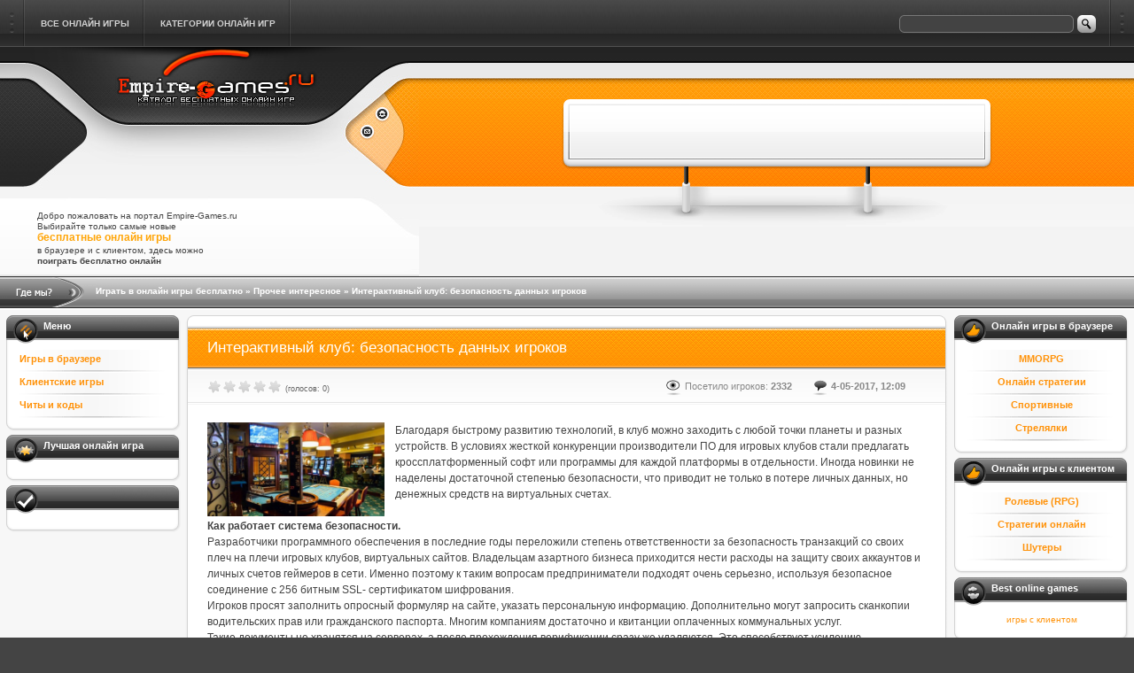

--- FILE ---
content_type: text/html; charset=CP1251
request_url: http://empire-games.ru/120-interaktivnyj-klub-bezopasnost-dannyx-igrokov.html
body_size: 5907
content:
<!DOCTYPE html>
<html xmlns="http://www.w3.org/1999/xhtml" xml:lang="ru" lang="ru">
<head>
<meta http-equiv="Content-Type" content="text/html; charset=windows-1251" />
<title>Интерактивный клуб: безопасность данных игроков</title>
<meta name="description" content="Профессиональные игроки, использующие интерактивный клуб, выбирают домашние сеансы перед большим экраном" />
<meta name="keywords" content="интерактивный клуб, Champion" />
<meta name="generator" content="empire-games.ru" />
<meta name="revisit-after" content="1 days" />
<link rel="search" type="application/opensearchdescription+xml" href="http://empire-games.ru/engine/opensearch.php" title="Бесплатные онлайн игры" /> 
<link rel="canonical" href="http://empire-games.ru/120-interaktivnyj-klub-bezopasnost-dannyx-igrokov.html" />
<script type="text/javascript" src="/engine/classes/min/index.php?charset=windows-1251&amp;g=general&amp;1"></script>
<script type="text/javascript" src="/engine/classes/min/index.php?charset=windows-1251&amp;f=engine/classes/highslide/highslide.js&amp;1"></script>
<link rel="shortcut icon" href="/templates/gamigo/images/favicon.ico" />
<style type="text/css" media="all">
@import url(/templates/gamigo/style/main.css);
</style>
<style type="text/css" media="all">
@import url(/templates/gamigo/style/tools.css);
</style>
<style type="text/css" media="all">
@import url(/templates/gamigo/style/blocks.css);
</style>
<style type="text/css" media="all">
@import url(/templates/gamigo/style/base.css);
</style>
<style type="text/css" media="all">
@import url(/templates/gamigo/style/engine.css);
</style>
<script type="text/javascript" src="/templates/gamigo/js/dropdowntabs.js"></script>
</head>

<body class="pagebg">
<div id="loading-layer" style="display:none;font-family: Verdana;font-size: 11px;width:200px;height:50px;background:#FFF;padding:10px;text-align:center;border:1px solid #000"><div style="font-weight:bold" id="loading-layer-text">Загрузка. Пожалуйста, подождите...</div><br /><img src="/engine/ajax/loading.gif"  border="0" alt="" /></div>
<div id="busy_layer" style="visibility: hidden; display: block; position: absolute; left: 0px; top: 0px; width: 100%; height: 100%; background-color: gray; opacity: 0.1; -ms-filter: 'progid:DXImageTransform.Microsoft.Alpha(Opacity=10)'; filter:progid:DXImageTransform.Microsoft.Alpha(opacity=10); "></div>
<script language="javascript" type="text/javascript">
<!--
var dle_root       = '/';
var dle_admin      = '';
var dle_login_hash = '';
var dle_skin       = 'gamigo';
var dle_wysiwyg    = 'no';
var quick_wysiwyg  = '0';
var menu_short     = 'Быстрое редактирование';
var menu_full      = 'Полное редактирование';
var menu_profile   = 'Просмотр профиля';
var menu_fnews     = 'Найти все публикации';
var menu_fcomments = 'Найти все комментарии';
var menu_send      = 'Отправить сообщение';
var menu_uedit     = 'Админцентр';
var dle_req_field  = 'Заполните все необходимые поля';
var dle_del_agree  = 'Вы действительно хотите удалить? Данное действие невозможно будет отменить';
var dle_del_news   = 'Удалить новость';
var allow_dle_delete_news   = false;
//-->
</script><script language="javascript" type="text/javascript">  
<!--  
	hs.graphicsDir = '/engine/classes/highslide/graphics/';
	hs.outlineType = 'rounded-white';
	hs.numberOfImagesToPreload = 0;
	hs.showCredits = false;
	
	hs.lang = {
		loadingText :     'Загрузка...',
		playTitle :       'Просмотр слайдшоу (пробел)',
		pauseTitle:       'Пауза',
		previousTitle :   'Предыдущее изображение',
		nextTitle :       'Следующее изображение',
		moveTitle :       'Переместить',
		closeTitle :      'Закрыть (Esc)',
		fullExpandTitle : 'Развернуть до полного размера',
		restoreTitle :    'Кликните для закрытия картинки, нажмите и удерживайте для перемещения',
		focusTitle :      'Сфокусировать',
		loadingTitle :    'Нажмите для отмены'
	};
	
	hs.align = 'center';
	hs.transitions = ['expand', 'crossfade'];
	hs.addSlideshow({
		interval: 4000,
		repeat: false,
		useControls: true,
		fixedControls: 'fit',
		overlayOptions: {
			opacity: .75,
			position: 'bottom center',
			hideOnMouseOut: true
		}
	});
//-->
</script>

<div class="wrapper">
<!-- Верхнее меню -->
<div class="topmenu"><div class="dleft"><div class="dright">
<div class="searchbox">
<form action="/index.php?do=search" name="seatchform" method="post">
<a href="javascript:document.seatchform.submit();" title="Поиск" class="btn"><img src="/templates/gamigo/images/spacer.gif" alt="Поиск" /></a>
<input type="hidden" name="do" value="search" />
<input type="hidden" name="subaction" value="search" />
<input class="a_field" name="story" type="text" size="38" maxlength="100" />
</form>
</div>
<span id="topmenu" class="topmenu_inn">
<ul>
<li><a href="/" title="Бесплатные онлайн игры"><span>Все онлайн игры</span></a></li>
<li><a href="#" rel="read"><span>Категории онлайн игр</span></a></li>
</ul>
</span>

<div id="read" class="dropmenudiv">
<a href="/brows/" title="Браузерные онлайн игры">Браузерные игры</a>
<a href="/klient/" title="Клиентские онлайн игры">Игры с клиентом</a>
<a href="/kod/" title="Читы и коды к играм">Читы и коды</a>
</div>

<script type="text/javascript">tabdropdown.init("topmenu")</script>
</div></div></div>
<!-- /Верхнее меню -->
<div class="header">
<div class="headerleft">
<div class="headerleft_inn">


<div class="Gamigo"><a href="/" title="Лучшие бесплатные онлайн игры empire-games.ru"><img src="/templates/gamigo/images/gamigo.png" alt="Бесплатные онлайн игры empire-games.ru" /></a></div>


<div class="loginform">
<div class="loginform_inn">

</div></div>


<div class="welcome">
Добро пожаловать на портал Empire-Games.ru<br />
Выбирайте только самые новые <h1>бесплатные онлайн игры</h1> в браузере и с клиентом, здесь можно <h2>поиграть бесплатно онлайн</h2>
</div>


<span class="righticonsbtn">
<a href="/" class="rib_home" title="Все бесплатные игры онлайн"><img src="/templates/gamigo/images/spacer.gif" alt="онлайн игры бесплатно" /></a>
<a rel="nofollow" target="_blank" href="/index.php?do=feedback" class="rib_contact" title="Обратная связь"><img src="/templates/gamigo/images/spacer.gif" alt="Контакты" /></a>
</span>
</div>
<div class="headright">
<div class="headrighttop">&nbsp;</div>
<div class="headrightmid">
<div class="banner_top">
<div class="banner_inn">


</div>
<div>

</div>
</div>
</div>


</div>
</div>
</div>

<div class="sbar"><img style="float: left;" src="/templates/gamigo/images/why_me.png" alt="Где мы?" /><div class="speedbar"><span id='dle-speedbar'><a href="http://empire-games.ru/">Играть в онлайн игры бесплатно</a> &raquo; <a href="http://empire-games.ru/interesnoe/">Прочее интересное</a> &raquo; Интерактивный клуб: безопасность данных игроков</span></div></div>
<div class="pbt-top">
<div class="pb-left"><div class="pb-right">
<div class="pbt-left"><div class="pbt-right">
<table class="structure"><tr>
<td id="leftcol">
<!-- Левая часть -->
<!-- Навигация -->
<div class="block"><div class="dbottom">
<div class="dtop"><div class="bki_nav">
<h3>Меню</h3>
</div></div>
<div class="dcont">
<ul class="navs">
<li><a href="/brows/" title="Онлайн игры в браузере">Игры в браузере</a></li>
<li><a href="/klient/" title="Онлайн игры с клиентом">Клиентские игры</a></li>
<li><a href="/kod/" title="Читы и коды к играм">Читы и коды</a></li>
</ul>
</div>
</div></div>
<!-- /Навигация -->


<div class="block"><div class="dbottom">
<div class="dtop"><div class="bki_news">
<h3>Лучшая онлайн игра</h3>
</div></div>
<div class="dcont">
<center></center>
</div>
</div></div>



<div class="block"><div class="dbottom">
<div class="dtop"><div class="bki_recomend">
</div></div>
<div class="dcont">





</div>
</div></div>


</td>

<td id="maincol">
<!-- Центральная часть -->
<span id='dle-info'></span>
<div id='dle-content'>

<div id='dle-info'></div>
<div id='dle-content'><div class="base">

<div class="heading">
<div class="binner">
<div>
<span class="argr" style="padding-left: 3px;"></span><h3>Интерактивный клуб: безопасность данных игроков</h3>
</div>
</div>
</div>

<div class="morefield">
<div class="binner">
<div>
<span class="argr">
<span class="argr" style="padding: 0;"></span>
<span class="argr bmi_comment"><b>4-05-2017, 12:09</b></span>
<span class="argr bmi_views">Посетило игроков: <b>2332</b></span>
</span>
<span class="arg" style="padding-top: 2px;"><div id='ratig-layer'><div class="rating" style="float:left;">
		<ul class="unit-rating">
		<li class="current-rating" style="width:0px;">0</li>
		<li><a href="#" title="Плохо" class="r1-unit" onclick="doRate('1', '120'); return false;">1</a></li>
		<li><a href="#" title="Приемлемо" class="r2-unit" onclick="doRate('2', '120'); return false;">2</a></li>
		<li><a href="#" title="Средне" class="r3-unit" onclick="doRate('3', '120'); return false;">3</a></li>
		<li><a href="#" title="Хорошо" class="r4-unit" onclick="doRate('4', '120'); return false;">4</a></li>
		<li><a href="#" title="Отлично" class="r5-unit" onclick="doRate('5', '120'); return false;">5</a></li>
		</ul>
</div><div class="rating" style="float:left; padding-top:2px;">&nbsp;(голосов: 0)</div></div></span>
<div class="clr"></div>
</div>
</div>
</div>

<div class="binner maincont">
<div class="fullstorytpl">
<div id="news-id-120" style="display:inline;"><!--TBegin--><a href="http://empire-games.ru/uploads/posts/2017-05/1493889286_interaktivnyj-klub.jpg" onclick="return hs.expand(this)" ><img align="left" src="http://empire-games.ru/uploads/posts/2017-05/thumbs/1493889286_interaktivnyj-klub.jpg" alt='Интерактивный клуб: безопасность данных игроков' title='Интерактивный клуб: безопасность данных игроков'  /></a><!--TEnd-->Благодаря быстрому развитию технологий, в клуб можно заходить с любой точки планеты и разных устройств. В условиях жесткой конкуренции производители ПО для игровых клубов стали предлагать кроссплатформенный софт или программы для каждой платформы в отдельности. Иногда новинки не наделены достаточной степенью безопасности, что приводит не только в потере личных данных, но денежных средств на виртуальных счетах.<br /><br /><b>Как работает система безопасности.</b><br />Разработчики программного обеспечения в последние годы переложили степень ответственности за безопасность транзакций со своих плеч на плечи игровых клубов, виртуальных сайтов. Владельцам азартного бизнеса приходится нести расходы на защиту своих аккаунтов и личных счетов геймеров в сети. Именно поэтому к таким вопросам предприниматели подходят очень серьезно, используя безопасное соединение с 256 битным SSL- сертификатом шифрования.<br />Игроков просят заполнить опросный формуляр на сайте, указать персональную информацию. Дополнительно могут запросить сканкопии водительских прав или гражданского паспорта. Многим компаниям достаточно и квитанции оплаченных коммунальных услуг.<br />Такие документы не хранятся на серверах, а после прохождения верификации сразу же удаляются. Это способствует усилению безопасности игроков. Допустим, если паспортные данные, предоставляемые человеком, не совпадут с информацией в платежной системе, то такую проводку (ввод/вывод денег) попросту аннулируют. У игорных заведений очень серьёзное отношение ко всему, что касается персональных данных и денежных средств.<br /><br /><b>Особенности интернет подключений.</b><br />Профессиональные игроки, использующие клуб в качестве основного источника дохода, выбирают домашние сеансы перед большим экраном. Это помогает следить за процессом нескольких платформ без сворачивания программ в трей. Иногда удобнее использовать сразу несколько мониторов. Для обычных пользователей игорного софта достаточно мобильных приложений.<br />Но если дома для максимальной безопасности можно установить надежный файрвол, то подключение к общественным сетям на улице несет большие риски. Нельзя быть уверенным в том, что местные провайдеры озаботились проблемой сетевой защиты. Ещё более осторожным нужно быть с общегородскими сетями, так как доступ к ним проходит даже без запроса на получение пароля.<br /><br /><b>Прогрессивная игровая система Champion</b> отличается высоким уровнем надежности за счет размещения ПО на серверах европейского государства. Скачав софт на сайте <a href="https://chcgreen.su/" target="_blank">CHCGREEN</a>, человек получает дополнительно платежную платформу для совершения всех финансовых транзакций.<br />Именно её задача контролировать правомерность всех операций, предоставлять защиту от злоумышленников. Дополнительно производители рекомендуют при использовании мобильных версий на гаджетах устанавливать специальное антивирусное программное обеспечение, как это обычно проходит со стандартными ПК.</div>
<div class="clr"></div>
</div>
</div>

<br />  


<div class="binner morelink" style="padding-left: 0;">
<div>
<span class="argr bmi_categ"><b><a href="http://empire-games.ru/interesnoe/">Прочее интересное</a></b></span>
<div class="clr"></div>
</div>
</div>

<hr>

<div class="binner maincont">
<div class="fullstorytpl">
<br />Похожие онлайн игры, на игру Интерактивный клуб: безопасность данных игроков
<li><a href="http://empire-games.ru/153-bezopasnost-vashix-dannyx-v-internete.html">Безопасность ваших данных в интернете</a></li><li><a href="http://empire-games.ru/102-pochemu-professionaly-vybirayut-igrovye-avtomaty-vulkan.html">Почему профессионалы выбирают игровые автоматы Вулкан</a></li><li><a href="http://empire-games.ru/130-iconnect-shampion.html">Iconnect Сhampion</a></li><li><a href="http://empire-games.ru/142-novyj-igrovoj-klub-lajm.html">Новый игровой клуб «Лайм»</a></li>
<div class="clr"></div>
</div>
</div>


</div></div>

</div>
<!-- /Центральная часть -->
</td>

<td id="rightcol">
<!-- Правая часть -->
<!-- Наш выбор -->
<div class="block"><div class="dbottom">
<div class="dtop"><div class="bki_wow">
<h3>Онлайн игры в браузере</h3>
</div></div>
<div class="dcont">
<ul class="navs">
<center><li><div class="vtlnk"><b><a href="/brows/rpg/">MMORPG</a></b></div></li></center>
<center><li><div class="vtlnk"><b><a href="/brows/strategy/">Онлайн стратегии</a></b></div></li></center>
<center><li><div class="vtlnk"><b><a href="/brows/sport/">Спортивные</a></b></div></li></center>
<center><li><div class="vtlnk"><b><a href="/brows/shooter/">Стрелялки</a></b></div></li></center>
</ul>

</div>
</div></div>

<div class="block"><div class="dbottom">
<div class="dtop"><div class="bki_wow">
<h3>Онлайн игры с клиентом</h3>
</div></div>

<div class="dcont">
<ul class="navs">
<center><li><div class="vtlnk"><b><a href="/klient/klient-rpg/">Ролевые (RPG)</a></b></div></li></center>
<center><li><div class="vtlnk"><b><a href="/klient/klient-strategy/">Стратегии онлайн</a></b></div></li></center>
<center><li><div class="vtlnk"><b><a href="/klient/klient-shooter/">Шутеры</a></b></div></li></center>
</ul>

</div>
</div></div>


<div class="block"><div class="dbottom">
<div class="dtop"><div class="bki_tags">
<h3>Best online games</h3>
</div></div>
<div class="dcont">
<center><a  href="http://empire-games.ru/tags/%E8%E3%F0%FB+%F1+%EA%EB%E8%E5%ED%F2%EE%EC/" class="clouds_xsmall" title="Найдено новостей: 2">игры с клиентом</a></center>



</div>
</div></div>


<!-- Статистика -->
<div class="block"><div class="dbottom">
<div class="dtop"><div class="bki_stat">
<h3>Статистика сайта</h3>
</div></div>
<div class="dcont">



</div>
</div></div>
<!-- /Статистика -->

<!-- /Правая часть -->
</td>

</tr></table>
</div></div></div>
</div></div>

<div class="pbd-bottom"><div class="dleft"><div class="dright">
&nbsp;
</div></div></div>

<!-- Футбар -->
<div class="footbar"><a href="/" class="Gamigo" title="Empire Games - каталог онлайн игр"><img src="/templates/gamigo/images/gamigofoot.png" alt="empire-games.ru - каталог бесплатных онлайн игр" /></a>

<div class="fmenu">

</div></div>
<!-- /Футбар -->
<!-- Нижняя часть -->

<!-- /Нижняя часть -->

</div>

</body>
</html>
<!-- Copyright Empire Games ( http://empire-games.ru ) -->


--- FILE ---
content_type: text/css
request_url: http://empire-games.ru/templates/gamigo/style/main.css
body_size: 8118
content:
a { color: #ff9209; text-decoration: none; }
a:hover { text-decoration: underline; }

/*h1-h6*/
html, body, div, ul, ol, li, dl, dt, dd, h1, h2, h3, h4, h5, h6, pre, form, p, blockquote, fieldset, input {
	margin:0;
	padding:0;
}

h1, h2, h3, h4, h5, h6, pre, code, address, caption, cite, code, em, strong, table, font {
	font-size: 1em;
	font-style: normal;
	font-weight: normal;
}

h1, h2, h3, h4, h5, h6 {
    font-family: Tahoma, Verdana, Helvetica, sans-serif;
    margin: 0 0 0.2em 0;
	line-height: 1.1em;
}

/*Настройка заголовков*/
h1, h2, h3, h4, h5, h6 { font-weight: bold; }

/*forms*/
input, textarea, select {
	font-size: 1em;
	font-family: Tahoma, Helvetica, sans-serif;
}

body {
	color: #444444;
	background-color: #FFFFFF;
	font-family: Tahoma, Arial, Verdana, sans-serif;
	font-size: 11px;
	font-size-adjust: none;
	font-stretch: normal;
	font-style: normal;
	font-variant: normal;
	font-weight: normal;
	line-height: 18px;
}

.pagebg {
	padding: 0; margin: 0;
	background: #444444 url(../images/pagebg.gif) repeat left top;
}

/*Other*/
p { margin-bottom: 18px; }
.clr { clear: both; }
img  { border:0 none; }
img.left { float: left; margin: 2px 20px 16px 0; }
img.right { float: right; margin: 2px 0 16px 20px; }
hr	{ border: 0 none; border-top: 1px solid #cfcfcf; }
strong { font-weight: bold; }

table {
	border-collapse: collapse;
	border-spacing: 0; border: 0px;
}

table td { padding: 0px; }

/*UL, LI*/
ul {
	margin: 2px 0;
	padding: 0 0 0 5px;
}

ul li {
	margin: 5px 0; padding: 0px 0 0px 14px;
	list-style-type: none;
	background: transparent url("../images/li.gif") no-repeat left 5px;
}

ol {
	list-style-image: none;
	list-style-position: outside;
	list-style-type: decimal;
	margin-bottom: 18px;
	margin-left: 2.2em;
}

.wrapper {
	margin: 0 auto;
	width: 100%;
	min-width: 990px;
	text-align: left;
}

* HTML .wrapper { width: expression(document.body.clientWidth > 990 ? "100%" : "990px") }

/*dleft, dright*/
.dleft, .dright { background-position: left; background-repeat: repeat-y; background-color: transparent; }
.dright { background-position: right; }

/* ===== TOPMENU ===== */
.topmenu, .topmenu .dleft, .topmenu .dright { height: 53px; }
.topmenu { overflow: hidden; background: transparent url("../images/topmenu_bg.png") repeat-x left -159px; }
.topmenu .dleft { padding-left: 28px; background: transparent url("../images/topmenu_bg.png") no-repeat left 0; }
.topmenu .dright { padding-right: 43px; background: transparent url("../images/topmenu_bg.png") no-repeat right -53px; }
.topmenu_inn { float: left; }

/* ===== HEADER ===== */
.header, .headerleft, .headerleft_inner { height: 259px; }
.header { background-color: #f3f3f3; width: 100%; }
.headerleft { padding-left: 473px; background: transparent url("../images/header_left_bg.jpg") no-repeat left top; }
.headerleft_inn { position: absolute; left: 0; width: 473px; }
.headrighttop { background: transparent url("../images/headrighttop.png") repeat-x left top; height: 59px; }
.headrightmid { background: #ff9007 url("../images/headrightmid.png") repeat-x left top; height: 144px; text-align: center; }

.lefticonsbtn { position: absolute; left: 6px; top: 77px; }
.righticonsbtn { position: absolute; left: 406px; top: 68px; }

.lefticonsbtn a, .lefticonsbtn a img { display: block; width: 72px; height: 21px; }
a.lib_start { background: transparent url("../images/lefticonsbtn.png") no-repeat left 0; }
a.lib_favorit { background: transparent url("../images/lefticonsbtn.png") no-repeat left -21px; }
a.lib_start:hover { background-position: left -42px; }
a.lib_favorit:hover { background-position: left -63px; }

.righticonsbtn a, .righticonsbtn a img { display: block; width: 35px; height: 20px; }
a.rib_home { background: transparent url("../images/righticonsbtn.png") no-repeat left 0; }
a.rib_contact { background: transparent url("../images/righticonsbtn.png") no-repeat left -20px; }
a.rib_map { background: transparent url("../images/righticonsbtn.png") no-repeat left -40px; }

a.rib_home:hover { background-position: left -60px; }
a.rib_contact:hover { background-position: left -80px; }
a.rib_map:hover { background-position: left -100px; }

/* ===== BANNER 468x60 ===== */
.banner_top {
	width: 486px; height: 144px;
	background: transparent url("../images/banner_table.png") repeat-x left top;
	margin: auto;
	position: relative;
}

.banner_inn {
	padding: 7px 0 0 9px;
	text-align: left;
}

.adv_site { position: relative; top: 35px; margin: auto; }
.adv_site, .adv_site img { width: 124px; height: 14px; display: block; }

a.adv_site { background: transparent url("../images/adv_site.png") no-repeat left -14px; }
a.adv_site:hover { background: transparent url("../images/adv_site.png") no-repeat left 0; }

/* ===== LOGOTYPE ===== */
div.Gamigo { padding-left: 130px; height: 100px; }
a.Gamigo { float: right; }

/* ===== WELCOME ===== */
.welcome { padding-left: 42px; padding-right: 56px; font-size: 10px; line-height: 12px; }
.welcome h1 { font-size: 1.2em; color: #ffa507; }

/**/
.headrightbtm {
	background: transparent url("../images/headrightbtm.png") repeat-x left top;
	height: 56px;
}

.headrightbtm_inn { padding-top: 24px; padding-right: 12px; }

/* ===== SPEEDBAR ===== */
.sbar {
	height: 38px;
	background: #aaaaaa url("../images/speedbar.png") repeat-x left top;
}

.speedbar { 
	padding-top: 8px;
	font-weight: bold;
	font-size: 0.9em;
	color: #fff;
}

.speedbar a { color: #fff; }

/* =====END SPEEDBAR ===== */

.searchform { float: right; }

/* ===== PAGE BODY ===== */
.pbt-top { background: #ffffff url("../images/pbt_top.png") repeat-x left top; }
.pbt-left { padding-left: 7px; background: transparent url("../images/pbt_left.png") no-repeat left top; }
.pbt-right { padding-right: 6px; padding-top: 6px; background: transparent url("../images/pbt_right.png") no-repeat right top; }
.pb-left { background: transparent url("../images/pb_left.png") repeat-y left top; }
.pb-right { background: transparent url("../images/pb_right.png") repeat-y right top; }

/* ===== STRUCTURE TABLE ===== */
table.structure { width: 100%; }

#leftcol { padding-right: 8px; vertical-align: top; }
#rightcol { padding-left: 10px; vertical-align: top; }
#maincol { width: 100%; vertical-align: top; padding-top: 12px; }

/* ===== pbd ===== */
.pbd-bottom, .pbd-bottom .dleft, .pbd-bottom .dright { height: 13px; }
.pbd-bottom { overflow: hidden; background: #ffffff url("../images/pbd_bottom.png") repeat-x left top; width: 100%; }
.pbd-bottom .dleft { background: transparent url("../images/pbd_left.png") no-repeat left top; }
.pbd-bottom .dright { background: transparent url("../images/pbd_right.png") no-repeat right top; }

/* ===== FOOTBAR ===== */
.footbar { height: 80px; }
.footbar { overflow: hidden; background: #576f91 url("../images/footbar.png") repeat-x left top; width: 100%; }

/* ===== FOOTER ===== */
.footer { position: relative; height: 121px; }
.footer { overflow: hidden; background: #576f91 url("../images/footer.png") repeat-x left top; width: 100%; }

.ftags { padding-left: 37px; padding-top: 17px; width: 70%; color: #d9d9d9; }
.centroarts { position: absolute; right: 37px; top: 19px;}

/*===COPYRIGHT===*/
.copyright {
	float: left;
	color: #656464;
	padding-top: 12px;
	white-space: nowrap;
}

.copyright, .copyright a { color: #ffffff; }


.fullstorytpl, .shortstorytpl, .statictpl, .searchtpl { font-size: 12px; }


.fullstorytpl img { float:left; margin-right:12px; width:200px }

.fullstorytpl thumb { float:left; margin-right:12px; width:200px }

.shortstorytpl img { float:left; margin-right:12px; width:200px }

.shortstorytpl thumb { float:left; margin-right:12px; width:200px }

.statictpl img { float:left; margin-right:12px }

.statictpl thumb { float:left; margin-right:12px }

.searchtpl img { float:left; margin-right:12px; width:200px }

.searchtpl thumb { float:left; margin-right:12px; width:200px }

--- FILE ---
content_type: text/css
request_url: http://empire-games.ru/templates/gamigo/style/tools.css
body_size: 5910
content:
/*author: Rumin Sergey*/
/*Copyright: CENTROARTS.com*/
/*e-mail: info@centroarts.com, centroarts@mail.ru*/
/*URL: http://www.centroarts.com*/

.topmenu ul { padding: 0; margin: 0; }
.topmenu ul li { padding: 0; margin: 0; float: left; background: none; }
.topmenu li a, .topmenu li a span { float: left; height: 53px; }
.topmenu li a {
	text-align: center;
	color: #d2d2d2;
	text-decoration: none !important;
	background: #363636 url("../images/topmenu_bg.png") repeat-x left -159px;
}

.topmenu li a:hover {
	color: #3a3a3a;
	background: #d8d8d8 url("../images/topmenu_bg.png") repeat-x left -212px;
}

.topmenu li a span {
	line-height: 53px;
	background: transparent url("../images/topmenu_bg.png") no-repeat right -106px;
	cursor: pointer;
	font-weight: bold;
	font-size: 0.9em;
	text-transform: uppercase;
	padding: 0 17px 0 18px;
}

/*sublinks*/
.dropmenudiv {
	position: absolute;
	top: 0;
	border: 1px solid #323232;
	line-height: 18px;
	z-index: 100;
	background: #dcdcdc;
	width: 225px;
	visibility: hidden;
}

.dropmenudiv a {
	width: auto;
	display: block;
	height: 29px;
	line-height: 29px;
	text-indent: 15px;
	text-decoration: none;
	color: #343434;
	font-weight: bold;
	font-size: 0.9em;
	text-transform: uppercase;
	background: #dcdcdc url(../images/topmenu_sublinks.png) no-repeat left 0;
}

* html .dropmenudiv a { width: 100%;}
.dropmenudiv a:hover { color: #ff9c00; background: #373737 url(../images/topmenu_sublinks.png) no-repeat left -29px; text-decoration: none; }


/*===SEARCH===*/
.searchbox { float: right; width: 222px; height: 20px; position: relative; top: 17px; }
.searchbox { background: #d6dde4 url("../images/searchbox_bg.png") no-repeat left top; }
.searchbox form { padding-left: 4px; }
.searchbox input {
	float: left;
	width: 183px;
	padding-top: 3px;
	background: none;
	border: none;
	color: #e7e7e7;
}

.searchbox a.btn img { width: 21px; height: 20px; display: block; }
.searchbox a.btn {
	float: right;
	width: 21px; height: 20px;
	color: #fff;
	background: #b5b5b5 url("../images/search_btn.png") no-repeat left top;
}

.searchbox a.btn:hover {
	color: #fff;
	background: #e7e7e7 url("../images/search_btn.png") no-repeat left -20px;
}

/*===LOGINFORM===*/
.loginform { width: 385px; height: 85px; position: relative; }
.loginform_inn { padding-left: 102px; }
.loginbox { float: left; }
.loginform .login { margin-right: 1px; }
.loginform .login, .loginform .pass { float: left; width: 118px; position: relative; }
.loginform span { white-space: nowrap; color: #797979; font-size: 0.9em; }
.loginform .login .input,
.loginform .pass .input {
	width: 116px; height: 20px;
	background: #f3f3f3 url("../images/loginform.png") no-repeat left top;
}

.loginform .input div {
	padding-left: 5px;
	padding-top: 3px;
}

.loginform .login input,
.loginform .pass input {
	width: 105px;
	padding: 0;
	background: none;
	border: none;
	font-weight: bold;
	color: #797979;
}

.loginbox a.btn img { width: 42px; height: 22px; display: block; }
.loginbox a.btn {
	position: relative;
	top: 18px;
	float: left;
	width: 42px; height: 22px;
	color: #fff;
	background: #bfbfbf url("../images/login_btn.png") no-repeat left top;
}

.loginbox a.btn:hover {
	color: #fff;
	background: #ffce9a url("../images/login_btn.png") no-repeat left -22px;
}

.loginform .olinks { padding-top: 5px; text-align: left; }
.register_btn, .reregister_btn, .reregister_btn img, .reregister_btn img { float: left; width: 117px; height: 19px; }
.register_btn { background: #ffce9a url("../images/register_btn.png") no-repeat left 0; }
.reregister_btn { background: #ffce9a url("../images/reregister_btn.png") no-repeat left 0; }
.loginform .olinks a:hover { background-position: left -19px; }


/*LOGINDATE*/
.loginboxdate { text-align: left; }
.loginboxdate h4 { margin: 0; padding: 0; padding-bottom: 10px; background: transparent url("../images/dotted.png") repeat-x left bottom; }

.loginboxdate .colomn { float: left; width: 49%; text-align: left; }
.loginboxdate .colomn p { margin: 0; padding: 0; font-size: 10px; }
.loginboxdate .colomn p a { padding-left: 16px; }

.colomn .li_zakl a { background: transparent url("../images/tabs.gif") no-repeat left top; }
.colomn .li_stat a { background: transparent url("../images/statistic.gif") no-repeat left top; }
.colomn .li_msg a { background: transparent url("../images/message.gif") no-repeat left top; }
.colomn .li_noread a { background: transparent url("../images/massage_view.gif") no-repeat left top; }

.loginboxdate .colomn p a:hover { background-position: left -13px; }

/* ===== BUTTON ===== */
.toolbtn { float: right; width: 45px; }
.toolbtn a { float: left; width: 22px; height: 22px; }
.toolbtn a img { display: block; width: 22px; height: 22px; }

.toolbtn a.rss { background: #ef7c01 url("../images/rss_btn.png") no-repeat left top; }
.toolbtn a.copy { background: #a9a9a9 url("../images/copy_btn.png") no-repeat left top; }
.toolbtn a:hover { background-position: left -22px; }

/* ===== toollinks ===== */
.toollinks a {
	padding: 8px 0;
	padding-right: 4%;
	padding-left: 26px;
	font-weight: bold;
	font-size: 0.9em;
	text-transform: uppercase;
	color: #6d6d6d;
}

.toollinks a.link4 { padding-right: 0; }

.toollinks a.link1 { background: transparent url("../images/tlinks_about.png") no-repeat left top; }
.toollinks a.link2 { background: transparent url("../images/tlinks_addnews.png") no-repeat left top; }
.toollinks a.link3 { background: transparent url("../images/tlinks_contact.png") no-repeat left top; }
.toollinks a.link4 { background: transparent url("../images/tlinks_pravil.png") no-repeat left top; }

.toollinks a:hover { background-position: left -27px; }

/*fmenu*/
.fmenu { color: #888888; padding-top: 26px; padding-left: 37px;  }

--- FILE ---
content_type: text/css
request_url: http://empire-games.ru/templates/gamigo/style/blocks.css
body_size: 2607
content:
/*author: Rumin Sergey*/
/*Copyright: CENTROARTS.com*/
/*e-mail: gr-x@mail.ru, support@centroarts.com*/
/*URL: http://www.centroarts.com*/

/*-----LEFTBLOCKS-----*/
.block {
	margin-bottom: 4px;
	width: 197px;
	background: transparent url("../images/blocks_bg.png") repeat-y -197px top;
}
.block .dbottom { background: transparent url("../images/blocks_bg.png") no-repeat -394px bottom; }
.block .dtop { height: 32px; background: #2f2f2f url("../images/blocks_bg.png") no-repeat left top; }
.block .dtop h3 {
	padding-left: 15px;
	padding-top: 6px;
	font-weight: bold;
	color: #ffffff;
}

.block .dtop div h3 {
	padding-left: 42px;
}
.block .dcont { padding: 6px 15px 15px 15px; }
.block .dtop div { height: 32px; background-position: 8px 4px; background-repeat: no-repeat; }

.bki_nav { background-image: url("../images/bki_nav.png"); }
.bki_news { background-image: url("../images/bki_news.png"); }
.bki_tags { background-image: url("../images/bki_tags.png"); }
.bki_about { background-image: url("../images/bki_about.png"); }
.bki_vote { background-image: url("../images/bki_vote.png"); }
.bki_anews { background-image: url("../images/bki_anews.png"); }
.bki_wow { background-image: url("../images/bki_wow.png"); }
.bki_stat { background-image: url("../images/bki_stat.png"); }
.bki_friend { background-image: url("../images/bki_friend.png"); }
.bki_recomend { background-image: url("../images/bki_recomend.png"); }


.tagsbox a { color: #7f7f7f; }

/*QUICKLINKS*/
.block ul.navs		{list-style: none; padding: 0; margin: 0; }
.block ul.navs li	{ background: none; padding: 0; margin: 0; }
.block ul.navs li a	{
	background: url("../images/quick_menu.png") no-repeat left top;
	font-weight: bold;
	display: block;
	width: 100%; height: 26px;
	line-height: 22px;
	color: #ff9209;
}

.block ul.navs li a:hover {
	color: #ffb029;
	text-decoration: none;
	background: #d6e2ef url("../images/quick_menu.png") no-repeat left bottom;
}

/*blockvotes*/

a.votego, a.voteresult {
	width: 118px; height: 28px;
	display: block;
	background: #236ca9 url("../images/votego_btn.png") no-repeat left top;
	line-height: 25px;
	text-align: center;
	font-weight: bold;
	text-decoration: none;
	color: #444444;
}

a.votego:hover, a.voteresult:hover {
	text-decoration: none;
	background: #236ca9 url("../images/votego_btn.png") no-repeat left -28px;
}


a.voteresult { background: #8a98a5 url("../images/voteresult_btn.png") no-repeat left top; }
a.voteresult:hover { background: #afb8c1 url("../images/voteresult_btn.png") no-repeat left -28px; }

--- FILE ---
content_type: text/css
request_url: http://empire-games.ru/templates/gamigo/style/base.css
body_size: 9517
content:
/*author: Rumin Sergey*/
/*Copyright: CENTROARTS.com*/
/*e-mail: gr-x@mail.ru, support@centroarts.com*/
/*URL: http://www.centroarts.com*/

/*-----MAIN-----*/
.base { padding-bottom: 30px; }
.binner { padding: 0 22px;}

.storysort .binner { padding-bottom: 10px; background: transparent url("../images/storysort_bg.png") repeat-x left bottom; }
.storysort { font-size: 10px; padding-bottom: 5px; }

/*ЗАГОЛОВОК ЦЕНТРАЛЬНЫХ STORY*/
.heading { background: #ff9004 url("../images/base_heading.png") repeat-x left top; }
.heading .binner {
	padding-top: 16px; padding-bottom: 13px;
	background: transparent url("../images/base_heading_btm.png") repeat-x left bottom;
}

.heading2 { background: #353535 url("../images/base_heading2.png") repeat-x left top; }
.heading2 .binner {
	background: transparent url("../images/base_heading2_btm.png") repeat-x left bottom;
}

.heading3 { background: #272727 url("../images/base_heading3.png") repeat-x left top; }
.heading3 .binner {
	padding-top: 14px; padding-bottom: 11px;
	background: transparent url("../images/base_heading3_btm.png") repeat-x left bottom;
}

.heading h3, .heading3 h3, .heading h1, .heading3 h1 {
	font-size: 17px;
	font-weight: normal;
	color: #ffffff;
}

.heading2 h3, .heading2 h1 {
	font-weight: bold;
	font-size: 0.9em;
	text-transform: uppercase;
	color: #ffffff;
	padding-top: 14px;
	padding-bottom: 11px;
}

.heading h3 a, .heading2 h3 a, .heading h1 a, .heading2 h1 a { color: #ffffff; }

.heading .storytags {
	text-indent: 19px;
	background: transparent url("../images/base_tags.png") no-repeat left bottom;
	color: #161616;
}

.heading .storytags a { color: #161616; }

/*ARGUMENTS*/
span.arg { padding-right: 9px; float: left; }
span.arg img.left { margin: 2px 3px 0 0; }
span.argr { float: right; padding-left: 6px; }


/*СТРОКА КНОПОК*/
.morefield { background: #fdfdfd url("../images/base_morefield.png") repeat-x left top; }
.morefield .binner {
	padding-top: 8px; padding-bottom: 10px;
	background: transparent url("../images/base_morefield_btm.png") repeat-x left bottom;
}

.morefield .argr { width: 70%; }
.morefield .fullstory { width: 63%; }
.morefield .argr .argr { width: auto; padding-right: 4%; padding-left: 22px; color: #888888; }
.morefield .bmi_comment a { color: #888888; }

.morefield .bmi_comment { padding-top: 1px; padding-bottom: 2px; background: transparent url("../images/bmi_comment.png") no-repeat left bottom; }
.morefield .bmi_author { padding-top: 1px; padding-bottom: 2px; background: transparent url("../images/bmi_author.png") no-repeat left bottom; }
.morefield .bmi_views { padding-top: 1px; padding-bottom: 2px; background: transparent url("../images/bmi_views.png") no-repeat left bottom; }

/*СОДЕРЖИМОЕ*/
.maincont { padding-top: 20px; }

/*НИЖНЯЯ СТРОКА*/
.morelink { padding-top: 25px; }

span.more a, span.back a {
	display: block;
	width: 121px; height: 26px;
	background: #eaeaea url("../images/more_btn.png") no-repeat right 0;
	text-indent: 5px;
	line-height: 24px;
	color: #444444;
}

span.more a:hover, span.back a:hover {
	background: #ffc207 url("../images/more_btn.png") no-repeat right -26px;
	text-decoration: none;
}

span.back a { background: #eaeaea url("../images/back_btn.png") no-repeat right 0; }
span.back a:hover { background: #ffc207 url("../images/back_btn.png") no-repeat right -26px; }

.morelink .bmi_categ {
	padding-left: 22px;
	margin-left: 10px;
	background: transparent url("../images/bmi_categ.png") no-repeat left bottom;
	font-weight: bold;
}

.morelink .bmi_print {
	padding-left: 22px;
	margin-left: 10px;
	background: transparent url("../images/bmi_print.png") no-repeat left bottom;
	font-weight: bold;
}

.moreline { background: transparent url("../images/moreline_bg.png") repeat-x left bottom; }
.moreline .dleft { background: transparent url("../images/moreline_left.png") no-repeat left bottom; }
.moreline .dright { background: transparent url("../images/moreline_right.png") no-repeat right bottom; }

.relatednews { padding-top: 10px; padding-bottom: 10px;  }

/*РЕДАКТИРОВАЛ, ПРИЧИНА*/
.postedit { padding-top: 5px; padding-bottom: 5px; }
.postedit .binner {
	color: #757575;
	background-color: #f8f8f8;
	border-top: 1px solid #e5e5e5;
	border-bottom: 1px solid #e5e5e5;
	text-align: justify;
	padding-top: 5px; padding-bottom: 5px;
}

/*разбиение на страницы*/
.navigation {
	color:#666; 
	background: transparent url("../images/baseline_top.png") repeat-x right top;
	margin: 0;
	padding-top: 22px;
	padding-bottom: 10px;
	font-size: 17px;
}

.navigation_inn a {
	text-decoration:none;
	color: #ff9205;
	padding: 3px 3px;
	font-size:11px
	font-size: 17px;
}

.navigation_inn a:hover {
	background-color: #4b4b4b;
	color: #FFFFFF;
}

.navigation_inn span {
	padding: 3px 3px;
	color: #ffbb63;
}

.small { font-size: 10px; color: #a0a7ac; }
.storenumber { padding: 10px 0; font-weight: bold; }
.warningmsg { color: #494949; background: #f8f8f8 url("../images/warningmsg_top.png") repeat-x left top; }
.warningmsg .binner { background: transparent url("../images/warningmsg_btm.png") repeat-x left bottom; }
.warningmsg .binner div { background: transparent url("../images/warningmsg_icon.png") no-repeat left center; padding-left: 40px; padding-top: 10px; padding-bottom: 10px; }


/*FORMS EDITORS*/
.fieldst { background: #ffffff url("../images/fieldst_bg.png") repeat-x left top; }
.fieldst { padding-top: 5px; padding-bottom: 5px; }
.fieldst span { font-size: 10px; }

.pollvotelist { width: 60%; text-align: left; }
.pollvotelist input { margin-right: 5px; }

/*Поиск*/
.searchtable fieldset { padding: 3px; margin: 3px !important; }
.searchtable fieldset legend { font-weight: bold; }

/*===ЗАГОЛОВКИ СОДЕРЖИМОГО===*/
h3.title { font-size: 1.1em; padding-bottom: 4px; color: #6e040c; }
.base h3.title { background: transparent url(../images/baseheading_line.png) no-repeat left bottom; }


/* ==================== Поле малой формы поиска */

.s_field {
	color: #757575;
	background-image: url(../images/dlet_field_s.gif);
	background-repeat: repeat-x;
	height: 14px;
	padding-left: 3px;
	border: 1px solid #b5b5b5;	
	font-weight: bold;
}

/* ==================== Поле формы авторизации */

.a_field {
	color: #757575;
	background-image: url(../images/dlet_field_a.gif);
	background-repeat: repeat-x;
	height: 14px;
	padding-left: 3px;
	border: 1px solid #ffffff;
	font-weight: bold;
}

/* ==================== */

.f_textarea {
	color: #757575;
	background-image: url(../images/dlet_field_o.gif);
	background-repeat: repeat-x;
	width: 459px;
	height: 156px;
	border: 1px solid #b5b5b5;
	font-weight: bold;
}

.f_input {
	color: #757575;
	background-image: url(../images/dlet_field_o.gif);
	background-repeat: repeat-x;
	width: 300px;
	height: 14px;
	border: 1px solid #b5b5b5;
	font-weight: bold;
}

.f_select {
	color: #757575;
	background-image: url(../images/dlet_field_o.gif);
	background-repeat: repeat-x;
	height: 14px;
	border: 1px solid #b5b5b5;
	font-weight: bold;
}

/*COMMENTS*/
.heading_com { background: #f6f6f6 url("../images/heading_com.png") repeat-x left top; height: 81px; }
.heading_com .binner {
	background: transparent url("../images/heading_com_left.png") no-repeat left top;
	height: 81px;
	padding-left: 110px;
	position: relative;
}

/*AVATAR USERINFO.TPL*/
.avatar {
	position: absolute;
	top: 10px;
	left: 23px;
	background-repeat: no-repeat;
	background-position: 50% 50%
}

.heading_com h2 { font-size: 18px; padding-top: 14px; }
.heading_com .morefield { background: none; padding-top: 6px;  }
.heading_com .morefield .arg { padding-left: 17px; }

.bci_date { background: transparent url("../images/bci_date.png") no-repeat left bottom; }
.bci_group { background: transparent url("../images/bci_group.png") no-repeat left bottom; }
.bci_quote { background: transparent url("../images/bci_quote.png") no-repeat left bottom; }
.bci_edit { background: transparent url("../images/bci_edit.png") no-repeat left center; }
.bci_delete { background: transparent url("../images/bci_delete.png") no-repeat left center; }
.bci_delete a { color: #c41202; }

.signature, .signature a { color: #b4b4b4; }
.comments .morelink .binner { padding-top: 6px; padding-bottom: 6px;  background-color: #fcfcfc; border-top: 1px solid #e0e0e0; }
.comments { margin: 0; }
.comments .morelink .argr { padding-left: 16px; margin-left: 10px; }

.quote { border: 1px solid #ece6e1; padding: 5px; padding-top: 15px; background: #fcf9f7 url("../images/quote.png") no-repeat 5px 6px;  }

.kinonews .colomn { background: transparent url("../images/kinonews_colomn.gif") repeat-y left top; }
.kinonews .colomn { float: left; width: 33.3%; }
.kinonews .colomn div { margin: auto; }
.kinonews .colomn div h4 { color: #ff9107; padding: 15px 0; }


/*DATEPOST*/
.post-date {
    width: 63px; height: 75px;
    float: left;
    background: url(../images/date-bg.png) no-repeat;
    margin-right: 5px;
}

.post-month {
    font-size: 10px;
    color: #6f2008;
    text-align: center;
    display: block;
    line-height: 11px;
    padding-top: 10px;
    margin-left: -3px;
}

.post-day {
	font-size: 29px;
	text-transform: uppercase;
	color: #6f2008;
	text-align: center;
	display: block;
	line-height: 18px;
	padding-top: 12px;
    margin-left: -3px;
}

--- FILE ---
content_type: application/x-javascript; charset=windows-1251
request_url: http://empire-games.ru/engine/classes/min/index.php?charset=windows-1251&f=engine/classes/highslide/highslide.js&1
body_size: 16556
content:
if(!hs){var hs={lang:{cssDirection:"ltr",loadingText:"Loading...",loadingTitle:"Click to cancel",focusTitle:"Click to bring to front",fullExpandTitle:"Expand to actual size (f)",creditsText:"Powered by <i>Highslide JS</i>",creditsTitle:"Go to the Highslide JS homepage",previousText:"Previous",nextText:"Next",moveText:"Move",closeText:"Close",closeTitle:"Close (esc)",resizeTitle:"Resize",playText:"Play",playTitle:"Play slideshow (spacebar)",pauseText:"Pause",pauseTitle:"Pause slideshow (spacebar)",previousTitle:"Previous (arrow left)",nextTitle:"Next (arrow right)",moveTitle:"Move",fullExpandText:"1:1",number:"Image %1 of %2",restoreTitle:"Click to close image, click and drag to move. Use arrow keys for next and previous."},graphicsDir:"highslide/graphics/",expandCursor:"zoomin.cur",restoreCursor:"zoomout.cur",expandDuration:250,restoreDuration:250,marginLeft:15,marginRight:15,marginTop:15,marginBottom:15,zIndexCounter:1001,loadingOpacity:0.75,allowMultipleInstances:true,outlineWhileAnimating:2,outlineStartOffset:3,padToMinWidth:false,fullExpandPosition:"bottom right",fullExpandOpacity:1,showCredits:true,creditsHref:"http://highslide.com/",creditsTarget:"_self",enableKeyListener:true,openerTagNames:["a"],transitions:[],transitionDuration:250,dimmingOpacity:0,dimmingDuration:50,allowWidthReduction:false,allowHeightReduction:true,preserveContent:true,objectLoadTime:"before",anchor:"auto",align:"auto",targetX:null,targetY:null,dragByHeading:true,minWidth:200,minHeight:200,allowSizeReduction:true,outlineType:"drop-shadow",skin:{controls:'<div class="highslide-controls"><ul><li class="highslide-previous"><a href="#" title="{hs.lang.previousTitle}"><span>{hs.lang.previousText}</span></a></li><li class="highslide-play"><a href="#" title="{hs.lang.playTitle}"><span>{hs.lang.playText}</span></a></li><li class="highslide-pause"><a href="#" title="{hs.lang.pauseTitle}"><span>{hs.lang.pauseText}</span></a></li><li class="highslide-next"><a href="#" title="{hs.lang.nextTitle}"><span>{hs.lang.nextText}</span></a></li><li class="highslide-move"><a href="#" title="{hs.lang.moveTitle}"><span>{hs.lang.moveText}</span></a></li><li class="highslide-full-expand"><a href="#" title="{hs.lang.fullExpandTitle}"><span>{hs.lang.fullExpandText}</span></a></li><li class="highslide-close"><a href="#" title="{hs.lang.closeTitle}" ><span>{hs.lang.closeText}</span></a></li></ul></div>',contentWrapper:'<div class="highslide-header"><ul><li class="highslide-previous"><a href="#" title="{hs.lang.previousTitle}" onclick="return hs.previous(this)"><span>{hs.lang.previousText}</span></a></li><li class="highslide-next"><a href="#" title="{hs.lang.nextTitle}" onclick="return hs.next(this)"><span>{hs.lang.nextText}</span></a></li><li class="highslide-move"><a href="#" title="{hs.lang.moveTitle}" onclick="return false"><span>{hs.lang.moveText}</span></a></li><li class="highslide-close"><a href="#" title="{hs.lang.closeTitle}" onclick="return hs.close(this)"><span>{hs.lang.closeText}</span></a></li></ul></div><div class="highslide-body"></div><div class="highslide-footer"><div><span class="highslide-resize" title="{hs.lang.resizeTitle}"><span></span></span></div></div>'},expanders:[],overrides:["allowSizeReduction","useBox","anchor","align","targetX","targetY","outlineType","outlineWhileAnimating","captionId","captionText","captionEval","captionOverlay","headingId","headingText","headingEval","headingOverlay","creditsPosition","dragByHeading","autoplay","numberPosition","transitions","dimmingOpacity","width","height","contentId","allowWidthReduction","allowHeightReduction","preserveContent","maincontentId","maincontentText","maincontentEval","objectType","objectWidth","objectHeight","objectLoadTime","wrapperClassName","minWidth","minHeight","maxWidth","maxHeight","slideshowGroup","easing","easingClose","fadeInOut","src"],overlays:[],idCounter:0,oPos:{x:["leftpanel","left","center","right","rightpanel"],y:["above","top","middle","bottom","below"]},mouse:{},headingOverlay:{},captionOverlay:{},timers:[],slideshows:[],pendingOutlines:{},sleeping:[],clones:{},onReady:[],uaVersion:/Trident\/4\.0/.test(navigator.userAgent)?8:parseFloat((navigator.userAgent.toLowerCase().match(/.+(?:rv|it|ra|ie)[\/: ]([\d.]+)/)||[0,"0"])[1]),ie:document.all&&!window.opera,safari:/Safari/.test(navigator.userAgent),geckoMac:/Macintosh.+rv:1\.[0-8].+Gecko/.test(navigator.userAgent),$:function(a){if(a)return document.getElementById(a)},push:function(a,b){a[a.length]=b},createElement:function(a,b,c,d,f){a=document.createElement(a);b&&hs.extend(a,b);f&&hs.setStyles(a,{padding:0,border:"none",margin:0});c&&hs.setStyles(a,c);d&&d.appendChild(a);return a},extend:function(a,b){for(var c in b)a[c]=b[c];return a},setStyles:function(a,b){for(var c in b)if(hs.ie&&c=="opacity")if(b[c]>0.99)a.style.removeAttribute("filter");else a.style.filter="alpha(opacity="+b[c]*100+")";else a.style[c]=b[c]},animate:function(a,b,c){var d,f,e;if(typeof c!="object"||c===null){d=arguments;c={duration:d[2],easing:d[3],complete:d[4]}}if(typeof c.duration!="number")c.duration=250;c.easing=Math[c.easing]||Math.easeInQuad;c.curAnim=hs.extend({},b);for(var g in b){var i=new hs.fx(a,c,g);d=parseFloat(hs.css(a,g))||0;f=parseFloat(b[g]);e=g!="opacity"?"px":"";i.custom(d,f,e)}},css:function(a,b){if(document.defaultView)return document.defaultView.getComputedStyle(a,null).getPropertyValue(b);else{if(b=="opacity")b="filter";a=a.currentStyle[b.replace(/\-(\w)/g,function(c,d){return d.toUpperCase()})];if(b=="filter")a=a.replace(/alpha\(opacity=([0-9]+)\)/,function(c,d){return d/100});return a===""?1:a}},getPageSize:function(){var a=document,b=a.compatMode&&a.compatMode!="BackCompat"?a.documentElement:a.body;hs.page={width:hs.ie?b.clientWidth:a.documentElement.clientWidth||self.innerWidth,height:hs.ie?b.clientHeight:self.innerHeight,scrollLeft:hs.ie?b.scrollLeft:pageXOffset,scrollTop:hs.ie?b.scrollTop:pageYOffset}},getPosition:function(a){for(var b={x:a.offsetLeft,y:a.offsetTop};a.offsetParent;){a=a.offsetParent;b.x+=a.offsetLeft;b.y+=a.offsetTop;if(a!=document.body&&a!=document.documentElement){b.x-=a.scrollLeft;b.y-=a.scrollTop}}return b},expand:function(a,b,c,d){a||(a=hs.createElement("a",null,{display:"none"},hs.container));if(typeof a.getParams=="function")return b;if(d=="html")for(var f=0;f<hs.sleeping.length;f++)if(hs.sleeping[f]&&hs.sleeping[f].a==a){hs.sleeping[f].awake();hs.sleeping[f]=null;return false}try{new hs.Expander(a,b,c,d);return false}catch(e){return true}},htmlExpand:function(a,b,c){return hs.expand(a,b,c,"html")},getSelfRendered:function(){return hs.createElement("div",{className:"highslide-html-content",innerHTML:hs.replaceLang(hs.skin.contentWrapper)})},getElementByClass:function(a,b,c){a=a.getElementsByTagName(b);for(b=0;b<a.length;b++)if((new RegExp(c)).test(a[b].className))return a[b];return null},replaceLang:function(a){a=a.replace(/\s/g," ");var b=/{hs\.lang\.([^}]+)\}/g,c=a.match(b),d;if(c)for(var f=0;f<c.length;f++){d=c[f].replace(b,"$1");if(typeof hs.lang[d]!="undefined")a=a.replace(c[f],hs.lang[d])}return a},focusTopmost:function(){for(var a=0,b=-1,c=hs.expanders,d,f=0;f<c.length;f++)if(d=c[f])if((d=d.wrapper.style.zIndex)&&d>a){a=d;b=f}if(b==-1)hs.focusKey=-1;else c[b].focus()},getParam:function(a,b){a.getParams=a.onclick;var c=a.getParams?a.getParams():null;a.getParams=null;return c&&typeof c[b]!="undefined"?c[b]:typeof hs[b]!="undefined"?hs[b]:null},getSrc:function(a){var b=hs.getParam(a,"src");if(b)return b;return a.href},getNode:function(a){var b=hs.$(a),c=hs.clones[a];if(!b&&!c)return null;if(c)return c.cloneNode(true);else{c=b.cloneNode(true);c.id="";hs.clones[a]=c;return b}},discardElement:function(a){a&&hs.garbageBin.appendChild(a);hs.garbageBin.innerHTML=""},dim:function(a){if(!hs.dimmer)hs.dimmer=hs.createElement("div",{className:"highslide-dimming highslide-viewport-size",owner:"",onclick:function(){hs.close()}},{visibility:"visible",opacity:0},hs.container,true);hs.dimmer.style.display="";hs.dimmer.owner+="|"+a.key;hs.geckoMac&&hs.dimmingGeckoFix?hs.setStyles(hs.dimmer,{background:"url("+hs.graphicsDir+"geckodimmer.png)",opacity:1}):hs.animate(hs.dimmer,{opacity:a.dimmingOpacity},hs.dimmingDuration)},undim:function(a){if(hs.dimmer){if(typeof a!="undefined")hs.dimmer.owner=hs.dimmer.owner.replace("|"+a,"");if(!(typeof a!="undefined"&&hs.dimmer.owner!=""||hs.upcoming&&hs.getParam(hs.upcoming,"dimmingOpacity")))if(hs.geckoMac&&hs.dimmingGeckoFix)hs.dimmer.style.display="none";else hs.animate(hs.dimmer,{opacity:0},hs.dimmingDuration,null,function(){hs.dimmer.style.display="none"})}},transit:function(a,b){var c=b=b||hs.getExpander();if(hs.upcoming)return false;else hs.last=c;try{hs.upcoming=a;a.onclick()}catch(d){hs.last=hs.upcoming=null}try{if(!a||b.transitions[1]!="crossfade")b.close()}catch(f){}return false},previousOrNext:function(a,b){return(a=hs.getExpander(a))?hs.transit(a.getAdjacentAnchor(b),a):false},previous:function(a){return hs.previousOrNext(a,-1)},next:function(a){return hs.previousOrNext(a,1)},keyHandler:function(a){if(!a)a=window.event;if(!a.target)a.target=a.srcElement;if(typeof a.target.form!="undefined")return true;var b=hs.getExpander(),c=null;switch(a.keyCode){case 70:b&&b.doFullExpand();return true;case 32:c=2;break;case 34:case 39:case 40:c=1;break;case 8:case 33:case 37:case 38:c=-1;break;case 27:case 13:c=0}if(c!==null){if(c!=2)hs.removeEventListener(document,window.opera?"keypress":"keydown",hs.keyHandler);if(!hs.enableKeyListener)return true;if(a.preventDefault)a.preventDefault();else a.returnValue=false;if(b){if(c==0)b.close();else if(c==2)b.slideshow&&b.slideshow.hitSpace();else{b.slideshow&&b.slideshow.pause();hs.previousOrNext(b.key,c)}return false}}return true},registerOverlay:function(a){hs.push(hs.overlays,hs.extend(a,{hsId:"hsId"+hs.idCounter++}))},addSlideshow:function(a){var b=a.slideshowGroup;if(typeof b=="object")for(var c=0;c<b.length;c++){var d={};for(var f in a)d[f]=a[f];d.slideshowGroup=b[c];hs.push(hs.slideshows,d)}else hs.push(hs.slideshows,a)},getWrapperKey:function(a,b){var c,d=/^highslide-wrapper-([0-9]+)$/;for(c=a;c.parentNode;){if(c.hsKey!==undefined)return c.hsKey;if(c.id&&d.test(c.id))return c.id.replace(d,"$1");c=c.parentNode}if(!b)for(c=a;c.parentNode;){if(c.tagName&&hs.isHsAnchor(c))for(a=0;a<hs.expanders.length;a++)if((b=hs.expanders[a])&&b.a==c)return a;c=c.parentNode}return null},getExpander:function(a,b){if(typeof a=="undefined")return hs.expanders[hs.focusKey]||null;if(typeof a=="number")return hs.expanders[a]||null;if(typeof a=="string")a=hs.$(a);return hs.expanders[hs.getWrapperKey(a,b)]||null},isHsAnchor:function(a){return a.onclick&&a.onclick.toString().replace(/\s/g," ").match(/hs.(htmlE|e)xpand/)},reOrder:function(){for(var a=0;a<hs.expanders.length;a++)hs.expanders[a]&&hs.expanders[a].isExpanded&&hs.focusTopmost()},mouseClickHandler:function(a){if(!a)a=window.event;if(a.button>1)return true;if(!a.target)a.target=a.srcElement;for(var b=a.target;b.parentNode&&!/highslide-(image|move|html|resize)/.test(b.className);)b=b.parentNode;var c=hs.getExpander(b);if(c&&(c.isClosing||!c.isExpanded))return true;if(c&&a.type=="mousedown"){if(a.target.form)return true;var d=b.className.match(/highslide-(image|move|resize)/);if(d){hs.dragArgs={exp:c,type:d[1],left:c.x.pos,width:c.x.size,top:c.y.pos,height:c.y.size,clickX:a.clientX,clickY:a.clientY};hs.addEventListener(document,"mousemove",hs.dragHandler);a.preventDefault&&a.preventDefault();if(/highslide-(image|html)-blur/.test(c.content.className)){c.focus();hs.hasFocused=true}return false}else/highslide-html/.test(b.className)&&hs.focusKey!=c.key&&c.focus()}else if(a.type=="mouseup"){hs.removeEventListener(document,"mousemove",hs.dragHandler);if(hs.dragArgs){if(hs.styleRestoreCursor&&hs.dragArgs.type=="image")hs.dragArgs.exp.content.style.cursor=hs.styleRestoreCursor;!hs.dragArgs.hasDragged&&!hs.hasFocused&&!/(move|resize)/.test(hs.dragArgs.type)&&c.close();if(hs.dragArgs.exp.releaseMask)hs.dragArgs.exp.releaseMask.style.display="none";hs.hasFocused=false;hs.dragArgs=null}else if(/highslide-image-blur/.test(b.className))b.style.cursor=hs.styleRestoreCursor}return false},dragHandler:function(a){if(!hs.dragArgs)return true;if(!a)a=window.event;var b=hs.dragArgs,c=b.exp;if(c.iframe){if(!c.releaseMask)c.releaseMask=hs.createElement("div",null,{position:"absolute",width:c.x.size+"px",height:c.y.size+"px",left:c.x.cb+"px",top:c.y.cb+"px",zIndex:4,background:hs.ie?"white":"none",opacity:0.01},c.wrapper,true);if(c.releaseMask.style.display=="none")c.releaseMask.style.display=""}b.dX=a.clientX-b.clickX;b.dY=a.clientY-b.clickY;var d=Math.sqrt(Math.pow(b.dX,2)+Math.pow(b.dY,2));if(!b.hasDragged)b.hasDragged=b.type!="image"&&d>0||d>(hs.dragSensitivity||5);if(b.hasDragged&&a.clientX>5&&a.clientY>5)if(b.type=="resize")c.resize(b);else{c.moveTo(b.left+b.dX,b.top+b.dY);if(b.type=="image")c.content.style.cursor="move"}return false},wrapperMouseHandler:function(a){try{if(!a)a=window.event;var b=/mouseover/i.test(a.type);if(!a.target)a.target=a.srcElement;if(hs.ie)a.relatedTarget=b?a.fromElement:a.toElement;var c=hs.getExpander(a.target);if(c.isExpanded)if(!(!c||!a.relatedTarget||hs.getExpander(a.relatedTarget,true)==c||hs.dragArgs))for(var d=0;d<c.overlays.length;d++)(function(){var e=hs.$("hsId"+c.overlays[d]);if(e&&e.hideOnMouseOut){b&&hs.setStyles(e,{visibility:"visible",display:""});hs.animate(e,{opacity:b?e.opacity:0},e.dur)}})()}catch(f){}},addEventListener:function(a,b,c){a==document&&b=="ready"&&hs.push(hs.onReady,c);try{a.addEventListener(b,c,false)}catch(d){try{a.detachEvent("on"+b,c);a.attachEvent("on"+b,c)}catch(f){a["on"+b]=c}}},removeEventListener:function(a,b,c){try{a.removeEventListener(b,c,false)}catch(d){try{a.detachEvent("on"+b,c)}catch(f){a["on"+b]=null}}},init:function(){if(!hs.container){hs.getPageSize();hs.ieLt7=hs.ie&&hs.uaVersion<7;hs.ie6SSL=hs.ieLt7&&location.protocol=="https:";for(var a in hs.langDefaults)if(typeof hs[a]!="undefined")hs.lang[a]=hs[a];else if(typeof hs.lang[a]=="undefined"&&typeof hs.langDefaults[a]!="undefined")hs.lang[a]=hs.langDefaults[a];hs.container=hs.createElement("div",{className:"highslide-container"},{position:"absolute",left:0,top:0,width:"100%",zIndex:hs.zIndexCounter,direction:"ltr"},document.body,true);hs.loading=hs.createElement("a",{className:"highslide-loading",title:hs.lang.loadingTitle,innerHTML:hs.lang.loadingText,href:"javascript:;"},{position:"absolute",top:"-9999px",opacity:hs.loadingOpacity,zIndex:1},hs.container);hs.garbageBin=hs.createElement("div",null,{display:"none"},hs.container);hs.viewport=hs.createElement("div",{className:"highslide-viewport highslide-viewport-size"},{visibility:hs.safari&&hs.uaVersion<525?"visible":"hidden"},hs.container,1);hs.clearing=hs.createElement("div",null,{clear:"both",paddingTop:"1px"},null,true);Math.linearTween=function(b,c,d,f){return d*b/f+c};Math.easeInQuad=function(b,c,d,f){return d*(b/=f)*b+c}}},ready:function(){if(!hs.isReady){hs.isReady=true;for(var a=0;a<hs.onReady.length;a++)hs.onReady[a]()}},updateAnchors:function(){for(var a,b,c=[],d=[],f={},e,g=0;g<hs.openerTagNames.length;g++){b=document.getElementsByTagName(hs.openerTagNames[g]);for(var i=0;i<b.length;i++){a=b[i];if(e=hs.isHsAnchor(a)){hs.push(c,a);e[0]=="hs.expand"&&hs.push(d,a);e=hs.getParam(a,"slideshowGroup")||"none";f[e]||(f[e]=[]);hs.push(f[e],a)}}}hs.anchors={all:c,groups:f,images:d};return hs.anchors},getAnchors:function(){return hs.anchors||hs.updateAnchors()},close:function(a){(a=hs.getExpander(a))&&a.close();return false}};hs.fx=function(a,b,c){this.options=b;this.elem=a;this.prop=c;if(!b.orig)b.orig={}};hs.fx.prototype={update:function(){(hs.fx.step[this.prop]||hs.fx.step._default)(this);this.options.step&&this.options.step.call(this.elem,this.now,this)},custom:function(a,b,c){function d(e){return f.step(e)}this.startTime=(new Date).getTime();this.start=a;this.end=b;this.unit=c;this.now=this.start;this.pos=this.state=0;var f=this;d.elem=this.elem;if(d()&&hs.timers.push(d)==1)hs.timerId=setInterval(function(){for(var e=hs.timers,g=0;g<e.length;g++)e[g]()||e.splice(g--,1);e.length||clearInterval(hs.timerId)},13)},step:function(a){var b=(new Date).getTime();if(a||b>=this.options.duration+this.startTime){this.now=this.end;this.pos=this.state=1;this.update();a=this.options.curAnim[this.prop]=true;for(var c in this.options.curAnim)if(this.options.curAnim[c]!==true)a=false;a&&this.options.complete&&this.options.complete.call(this.elem);return false}else{c=b-this.startTime;this.state=c/this.options.duration;this.pos=this.options.easing(c,0,1,this.options.duration);this.now=this.start+(this.end-this.start)*this.pos;this.update()}return true}};hs.extend(hs.fx,{step:{opacity:function(a){hs.setStyles(a.elem,{opacity:a.now})},_default:function(a){try{if(a.elem.style&&a.elem.style[a.prop]!=null)a.elem.style[a.prop]=a.now+a.unit;else a.elem[a.prop]=a.now}catch(b){}}}});hs.Outline=function(a,b){this.onLoad=b;this.outlineType=a;var c=hs.uaVersion,d;this.hasAlphaImageLoader=hs.ie&&c>=5.5&&c<7;if(a){hs.init();this.table=hs.createElement("table",{cellSpacing:0},{visibility:"hidden",position:"absolute",borderCollapse:"collapse",width:0},hs.container,true);b=hs.createElement("tbody",null,null,this.table,1);this.td=[];for(c=0;c<=8;c++){if(c%3==0)d=hs.createElement("tr",null,{height:"auto"},b,true);this.td[c]=hs.createElement("td",null,null,d,true);hs.setStyles(this.td[c],c!=4?{lineHeight:0,fontSize:0}:{position:"relative"})}this.td[4].className=a+" highslide-outline";this.preloadGraphic()}else b&&b()};hs.Outline.prototype={preloadGraphic:function(){var a=hs.graphicsDir+(hs.outlinesDir||"outlines/")+this.outlineType+".png";this.graphic=hs.createElement("img",null,{position:"absolute",top:"-9999px"},hs.safari?hs.container:null,true);var b=this;this.graphic.onload=function(){b.onGraphicLoad()};this.graphic.src=a},onGraphicLoad:function(){for(var a=this.offset=this.graphic.width/4,b=[[0,0],[0,-4],[-2,0],[0,-8],0,[-2,-8],[0,-2],[0,-6],[-2,-2]],c={height:2*a+"px",width:2*a+"px"},d=0;d<=8;d++)if(b[d]){if(this.hasAlphaImageLoader){var f=d==1||d==7?"100%":this.graphic.width+"px",e=hs.createElement("div",null,{width:"100%",height:"100%",position:"relative",overflow:"hidden"},this.td[d],true);hs.createElement("div",null,{filter:"progid:DXImageTransform.Microsoft.AlphaImageLoader(sizingMethod=scale, src='"+this.graphic.src+"')",position:"absolute",width:f,height:this.graphic.height+"px",left:b[d][0]*a+"px",top:b[d][1]*a+"px"},e,true)}else hs.setStyles(this.td[d],{background:"url("+this.graphic.src+") "+b[d][0]*a+"px "+b[d][1]*a+"px"});if(window.opera&&(d==3||d==5))hs.createElement("div",null,c,this.td[d],true);hs.setStyles(this.td[d],c)}this.graphic=null;hs.pendingOutlines[this.outlineType]&&hs.pendingOutlines[this.outlineType].destroy();hs.pendingOutlines[this.outlineType]=this;this.onLoad&&this.onLoad()},setPosition:function(a,b,c){var d=this.exp;b=b||0;a=a||{x:d.x.pos+b,y:d.y.pos+b,w:d.x.get("wsize")-2*b,h:d.y.get("wsize")-2*b};if(c)this.table.style.visibility=a.h>=4*this.offset?"visible":"hidden";hs.setStyles(this.table,{left:a.x-this.offset+"px",top:a.y-this.offset+"px",width:a.w+2*this.offset+"px"});a.w-=2*this.offset;a.h-=2*this.offset;hs.setStyles(this.td[4],{width:a.w>=0?a.w+"px":0,height:a.h>=0?a.h+"px":0});if(this.hasAlphaImageLoader)this.td[3].style.height=this.td[5].style.height=this.td[4].style.height},destroy:function(a){if(a)this.table.style.visibility="hidden";else hs.discardElement(this.table)}};hs.Dimension=function(a,b){this.exp=a;this.dim=b;this.ucwh=b=="x"?"Width":"Height";this.wh=this.ucwh.toLowerCase();this.uclt=b=="x"?"Left":"Top";this.lt=this.uclt.toLowerCase();this.ucrb=b=="x"?"Right":"Bottom";this.rb=this.ucrb.toLowerCase();this.p1=this.p2=0};hs.Dimension.prototype={get:function(a){switch(a){case"loadingPos":return this.tpos+this.tb+(this.t-hs.loading["offset"+this.ucwh])/2;case"loadingPosXfade":return this.pos+this.cb+this.p1+(this.size-hs.loading["offset"+this.ucwh])/2;case"wsize":return this.size+2*this.cb+this.p1+this.p2;case"fitsize":return this.clientSize-this.marginMin-this.marginMax;case"maxsize":return this.get("fitsize")-2*this.cb-this.p1-this.p2;case"opos":return this.pos-(this.exp.outline?this.exp.outline.offset:0);case"osize":return this.get("wsize")+(this.exp.outline?2*this.exp.outline.offset:0);case"imgPad":return this.imgSize?Math.round((this.size-this.imgSize)/2):0}},calcBorders:function(){this.cb=(this.exp.content["offset"+this.ucwh]-this.t)/2;this.marginMax=hs["margin"+this.ucrb]},calcThumb:function(){this.t=this.exp.el[this.wh]?parseInt(this.exp.el[this.wh]):this.exp.el["offset"+this.ucwh];this.tpos=this.exp.tpos[this.dim];this.tb=(this.exp.el["offset"+this.ucwh]-this.t)/2;if(this.tpos==0||this.tpos==-1)this.tpos=hs.page[this.wh]/2+hs.page["scroll"+this.uclt]},calcExpanded:function(){var a=this.exp;this.justify="auto";if(a.align=="center")this.justify="center";else if((new RegExp(this.lt)).test(a.anchor))this.justify=null;else if((new RegExp(this.rb)).test(a.anchor))this.justify="max";this.pos=this.tpos-this.cb+this.tb;if(this.maxHeight&&this.dim=="x")a.maxWidth=Math.min(a.maxWidth||this.full,a.maxHeight*this.full/a.y.full);this.size=Math.min(this.full,a["max"+this.ucwh]||this.full);this.minSize=a.allowSizeReduction?Math.min(a["min"+this.ucwh],this.full):this.full;if(a.isImage&&a.useBox){this.size=a[this.wh];this.imgSize=this.full}if(this.dim=="x"&&hs.padToMinWidth)this.minSize=a.minWidth;this.target=a["target"+this.dim.toUpperCase()];this.marginMin=hs["margin"+this.uclt];this.scroll=hs.page["scroll"+this.uclt];this.clientSize=hs.page[this.wh]},setSize:function(a){var b=this.exp;if(b.isImage&&(b.useBox||hs.padToMinWidth)){this.imgSize=a;this.size=Math.max(this.size,this.imgSize);b.content.style[this.lt]=this.get("imgPad")+"px"}else this.size=a;b.content.style[this.wh]=a+"px";b.wrapper.style[this.wh]=this.get("wsize")+"px";b.outline&&b.outline.setPosition();if(b.releaseMask)b.releaseMask.style[this.wh]=a+"px";if(this.dim=="y"&&b.iDoc&&b.body.style.height!="auto")try{b.iDoc.body.style.overflow="auto"}catch(c){}if(b.isHtml){var d=b.scrollerDiv;if(this.sizeDiff===undefined)this.sizeDiff=b.innerContent["offset"+this.ucwh]-d["offset"+this.ucwh];d.style[this.wh]=this.size-this.sizeDiff+"px";if(this.dim=="x")b.mediumContent.style.width="auto";if(b.body)b.body.style[this.wh]="auto"}this.dim=="x"&&b.overlayBox&&b.sizeOverlayBox(true);if(this.dim=="x"&&b.slideshow&&b.isImage)a==this.full?b.slideshow.disable("full-expand"):b.slideshow.enable("full-expand")},setPos:function(a){this.pos=a;this.exp.wrapper.style[this.lt]=a+"px";this.exp.outline&&this.exp.outline.setPosition()}};hs.Expander=function(a,b,c,d){if(document.readyState&&hs.ie&&!hs.isReady)hs.addEventListener(document,"ready",function(){new hs.Expander(a,b,c,d)});else{this.a=a;this.custom=c;this.contentType=d||"image";this.isHtml=d=="html";this.isImage=!this.isHtml;this.overlays=[];this.last=hs.last;hs.last=null;hs.init();for(var f=this.key=hs.expanders.length,e=0;e<hs.overrides.length;e++){var g=hs.overrides[e];this[g]=b&&typeof b[g]!="undefined"?b[g]:hs[g]}if(!this.src)this.src=a.href;g=b&&b.thumbnailId?hs.$(b.thumbnailId):a;g=this.thumb=g.getElementsByTagName("img")[0]||g;this.thumbsUserSetId=g.id||a.id;for(e=0;e<hs.expanders.length;e++)if(hs.expanders[e]&&hs.expanders[e].a==a&&!(this.last&&this.transitions[1]=="crossfade")){hs.expanders[e].focus();return false}if(!hs.allowSimultaneousLoading)for(e=0;e<hs.expanders.length;e++)hs.expanders[e]&&hs.expanders[e].thumb!=g&&!hs.expanders[e].onLoadStarted&&hs.expanders[e].cancelLoading();hs.expanders[f]=this;if(!hs.allowMultipleInstances&&!hs.upcoming){hs.expanders[f-1]&&hs.expanders[f-1].close();typeof hs.focusKey!="undefined"&&hs.expanders[hs.focusKey]&&hs.expanders[hs.focusKey].close()}this.el=g;this.tpos=hs.getPosition(g);hs.getPageSize();(this.x=new hs.Dimension(this,"x")).calcThumb();(this.y=new hs.Dimension(this,"y")).calcThumb();this.wrapper=hs.createElement("div",{id:"highslide-wrapper-"+this.key,className:"highslide-wrapper "+this.wrapperClassName},{visibility:"hidden",position:"absolute",zIndex:hs.zIndexCounter+=2},null,true);this.wrapper.onmouseover=this.wrapper.onmouseout=hs.wrapperMouseHandler;if(this.contentType=="image"&&this.outlineWhileAnimating==2)this.outlineWhileAnimating=0;if(!this.outlineType||this.last&&this.isImage&&this.transitions[1]=="crossfade")this[this.contentType+"Create"]();else if(hs.pendingOutlines[this.outlineType]){this.connectOutline();this[this.contentType+"Create"]()}else{this.showLoading();var i=this;new hs.Outline(this.outlineType,function(){i.connectOutline();i[i.contentType+"Create"]()})}return true}};hs.Expander.prototype={error:function(){window.location.href=this.src},connectOutline:function(){var a=this.outline=hs.pendingOutlines[this.outlineType];a.exp=this;a.table.style.zIndex=this.wrapper.style.zIndex-1;hs.pendingOutlines[this.outlineType]=null},showLoading:function(){if(!(this.onLoadStarted||this.loading)){this.loading=hs.loading;var a=this;this.loading.onclick=function(){a.cancelLoading()};a=this;var b=this.x.get("loadingPos")+"px",c=this.y.get("loadingPos")+"px";if(!d&&this.last&&this.transitions[1]=="crossfade")var d=this.last;if(d){b=d.x.get("loadingPosXfade")+"px";c=d.y.get("loadingPosXfade")+"px";this.loading.style.zIndex=hs.zIndexCounter++}setTimeout(function(){a.loading&&hs.setStyles(a.loading,{left:b,top:c,zIndex:hs.zIndexCounter++})},100)}},imageCreate:function(){var a=this,b=document.createElement("img");this.content=b;b.onload=function(){hs.expanders[a.key]&&a.contentLoaded()};if(hs.blockRightClick)b.oncontextmenu=function(){return false};b.className="highslide-image";hs.setStyles(b,{visibility:"hidden",display:"block",position:"absolute",maxWidth:"9999px",zIndex:3});b.title=hs.lang.restoreTitle;hs.safari&&hs.container.appendChild(b);if(hs.ie&&hs.flushImgSize)b.src=null;b.src=this.src;this.showLoading()},htmlCreate:function(){this.content=hs.getNode(this.contentId);if(!this.content)this.content=hs.getSelfRendered();this.getInline(["maincontent"]);if(this.maincontent){var a=hs.getElementByClass(this.content,"div","highslide-body");a&&a.appendChild(this.maincontent);this.maincontent.style.display="block"}a=this.innerContent=this.content;/(swf|iframe)/.test(this.objectType)&&this.setObjContainerSize(a);hs.container.appendChild(this.wrapper);hs.setStyles(this.wrapper,{position:"static",padding:"0 "+hs.marginRight+"px 0 "+hs.marginLeft+"px"});this.content=hs.createElement("div",{className:"highslide-html"},{position:"relative",zIndex:3,overflow:"hidden"},this.wrapper);this.mediumContent=hs.createElement("div",null,null,this.content,1);this.mediumContent.appendChild(a);hs.setStyles(a,{position:"relative",display:"block",direction:hs.lang.cssDirection||""});if(this.width)a.style.width=this.width+"px";this.height&&hs.setStyles(a,{height:this.height+"px",overflow:"hidden"});if(a.offsetWidth<this.minWidth)a.style.width=this.minWidth+"px";this.objectType=="iframe"&&this.objectLoadTime=="before"?this.writeExtendedContent():this.contentLoaded()},contentLoaded:function(){try{if(this.content){this.content.onload=null;if(!this.onLoadStarted){this.onLoadStarted=true;var a=this.x,b=this.y;if(this.loading){hs.setStyles(this.loading,{top:"-9999px"});this.loading=null}if(this.isImage){a.full=this.content.width;b.full=this.content.height;hs.setStyles(this.content,{width:a.t+"px",height:b.t+"px"});this.wrapper.appendChild(this.content);hs.container.appendChild(this.wrapper)}else this.htmlGetSize&&this.htmlGetSize();a.calcBorders();b.calcBorders();hs.setStyles(this.wrapper,{left:a.tpos+a.tb-a.cb+"px",top:b.tpos+a.tb-b.cb+"px"});this.initSlideshow();this.getOverlays();var c=a.full/b.full;a.calcExpanded();this.justify(a);b.calcExpanded();this.justify(b);this.isHtml&&this.htmlSizeOperations();this.overlayBox&&this.sizeOverlayBox(0,1);if(this.allowSizeReduction){this.isImage?this.correctRatio(c):this.fitOverlayBox();var d=this.slideshow;if(d&&this.last&&d.controls&&d.fixedControls){var f=d.overlayOptions.position||"",e;for(var g in hs.oPos)for(a=0;a<5;a++){e=this[g];if(f.match(hs.oPos[g][a])){e.pos=this.last[g].pos+(this.last[g].p1-e.p1)+(this.last[g].size-e.size)*[0,0,0.5,1,1][a];if(d.fixedControls=="fit"){if(e.pos+e.size+e.p1+e.p2>e.scroll+e.clientSize-e.marginMax)e.pos=e.scroll+e.clientSize-e.size-e.marginMin-e.marginMax-e.p1-e.p2;if(e.pos<e.scroll+e.marginMin)e.pos=e.scroll+e.marginMin}}}}if(this.isImage&&this.x.full>(this.x.imgSize||this.x.size)){this.createFullExpand();this.overlays.length==1&&this.sizeOverlayBox()}}this.show()}}}catch(i){this.error(i)}},setObjContainerSize:function(a){a=hs.getElementByClass(a,"DIV","highslide-body");if(/(iframe|swf)/.test(this.objectType)){if(this.objectWidth)a.style.width=this.objectWidth+"px";if(this.objectHeight)a.style.height=this.objectHeight+"px"}},writeExtendedContent:function(){if(!this.hasExtendedContent){this.body=hs.getElementByClass(this.innerContent,"DIV","highslide-body");if(this.objectType=="iframe"){this.showLoading();var a=hs.clearing.cloneNode(1);this.body.appendChild(a);this.newWidth=this.innerContent.offsetWidth;if(!this.objectWidth)this.objectWidth=a.offsetWidth;a=this.innerContent.offsetHeight-this.body.offsetHeight;a=this.objectHeight||hs.page.height-a-hs.marginTop-hs.marginBottom;var b=this.objectLoadTime=="before"?' onload="if (hs.expanders['+this.key+"]) hs.expanders["+this.key+'].contentLoaded()" ':"";this.body.innerHTML+='<iframe name="hs'+(new Date).getTime()+'" frameborder="0" key="'+this.key+'"  style="width:'+this.objectWidth+"px; height:"+a+'px" '+b+' src="'+this.src+'" ></iframe>';this.ruler=this.body.getElementsByTagName("div")[0];this.iframe=this.body.getElementsByTagName("iframe")[0];this.objectLoadTime=="after"&&this.correctIframeSize()}this.hasExtendedContent=true}},htmlGetSize:function(){if(this.iframe&&!this.objectHeight)this.iframe.style.height=this.body.style.height=this.getIframePageHeight()+"px";this.innerContent.appendChild(hs.clearing);if(!this.x.full)this.x.full=this.innerContent.offsetWidth;this.y.full=this.innerContent.offsetHeight;this.innerContent.removeChild(hs.clearing);if(hs.ie&&this.newHeight>parseInt(this.innerContent.currentStyle.height))this.newHeight=parseInt(this.innerContent.currentStyle.height);hs.setStyles(this.wrapper,{position:"absolute",padding:"0"});hs.setStyles(this.content,{width:this.x.t+"px",height:this.y.t+"px"})},getIframePageHeight:function(){var a;try{var b=this.iDoc=this.iframe.contentDocument||this.iframe.contentWindow.document,c=b.createElement("div");c.style.clear="both";b.body.appendChild(c);a=c.offsetTop;if(hs.ie)a+=parseInt(b.body.currentStyle.marginTop)+parseInt(b.body.currentStyle.marginBottom)-1}catch(d){a=300}return a},correctIframeSize:function(){var a=this.innerContent.offsetWidth-this.ruler.offsetWidth;hs.discardElement(this.ruler);if(a<0)a=0;var b=this.innerContent.offsetHeight-this.iframe.offsetHeight;if(this.iDoc&&!this.objectHeight&&!this.height&&this.y.size==this.y.full)try{this.iDoc.body.style.overflow="hidden"}catch(c){}hs.setStyles(this.iframe,{width:Math.abs(this.x.size-a)+"px",height:Math.abs(this.y.size-b)+"px"});hs.setStyles(this.body,{width:this.iframe.style.width,height:this.iframe.style.height});this.scrollerDiv=this.scrollingContent=this.iframe},htmlSizeOperations:function(){this.setObjContainerSize(this.innerContent);if(this.x.size<this.x.full&&!this.allowWidthReduction)this.x.size=this.x.full;if(this.y.size<this.y.full&&!this.allowHeightReduction)this.y.size=this.y.full;this.scrollerDiv=this.innerContent;hs.setStyles(this.mediumContent,{position:"relative",width:this.x.size+"px"});hs.setStyles(this.innerContent,{border:"none",width:"auto",height:"auto"});var a=hs.getElementByClass(this.innerContent,"DIV","highslide-body");if(a&&!/(iframe|swf)/.test(this.objectType)){var b=a;a=hs.createElement(b.nodeName,null,{overflow:"hidden"},null,true);b.parentNode.insertBefore(a,b);a.appendChild(hs.clearing);a.appendChild(b);var c=this.innerContent.offsetWidth-a.offsetWidth,d=this.innerContent.offsetHeight-a.offsetHeight;a.removeChild(hs.clearing);var f=hs.safari||navigator.vendor=="KDE"?1:0;hs.setStyles(a,{width:this.x.size-c-f+"px",height:this.y.size-d+"px",overflow:"auto",position:"relative"});if(f&&b.offsetHeight>a.offsetHeight)a.style.width=parseInt(a.style.width)+f+"px";this.scrollerDiv=this.scrollingContent=a}this.iframe&&this.objectLoadTime=="before"&&this.correctIframeSize();if(!this.scrollingContent&&this.y.size<this.mediumContent.offsetHeight)this.scrollerDiv=this.content;if(this.scrollerDiv==this.content&&!this.allowWidthReduction&&!/(iframe|swf)/.test(this.objectType))this.x.size+=17;this.scrollerDiv&&this.scrollerDiv.offsetHeight>this.scrollerDiv.parentNode.offsetHeight&&setTimeout("try { hs.expanders["+this.key+"].scrollerDiv.style.overflow = 'auto'; } catch(e) {}",hs.expandDuration)},justify:function(a,b){var c,d=a.target,f=a==this.x?"x":"y";if(d&&d.match(/ /)){c=d.split(" ");d=c[0]}if(d&&hs.$(d)){a.pos=hs.getPosition(hs.$(d))[f];if(c&&c[1]&&c[1].match(/^[-]?[0-9]+px$/))a.pos+=parseInt(c[1]);if(a.size<a.minSize)a.size=a.minSize}else if(a.justify=="auto"||a.justify=="center"){c=false;var e=a.exp.allowSizeReduction;a.pos=a.justify=="center"?Math.round(a.scroll+(a.clientSize+a.marginMin-a.marginMax-a.get("wsize"))/2):Math.round(a.pos-(a.get("wsize")-a.t)/2);if(a.pos<a.scroll+a.marginMin){a.pos=a.scroll+a.marginMin;c=true}if(!b&&a.size<a.minSize){a.size=a.minSize;e=false}if(a.pos+a.get("wsize")>a.scroll+a.clientSize-a.marginMax)if(!b&&c&&e)a.size=Math.min(a.size,a.get(f=="y"?"fitsize":"maxsize"));else if(a.get("wsize")<a.get("fitsize"))a.pos=a.scroll+a.clientSize-a.marginMax-a.get("wsize");else{a.pos=a.scroll+a.marginMin;if(!b&&e)a.size=a.get(f=="y"?"fitsize":"maxsize")}if(!b&&a.size<a.minSize){a.size=a.minSize;e=false}}else if(a.justify=="max")a.pos=Math.floor(a.pos-a.size+a.t);if(a.pos<a.marginMin){f=a.pos;a.pos=a.marginMin;if(e&&!b)a.size-=a.pos-f}},correctRatio:function(a){var b=this.x,c=this.y,d=false,f=Math.min(b.full,b.size),e=Math.min(c.full,c.size),g=this.useBox||hs.padToMinWidth;if(f/e>a){f=e*a;if(f<b.minSize){f=b.minSize;e=f/a}d=true}else if(f/e<a){e=f/a;d=true}if(hs.padToMinWidth&&b.full<b.minSize){b.imgSize=b.full;c.size=c.imgSize=c.full}else if(this.useBox){b.imgSize=f;c.imgSize=e}else{b.size=f;c.size=e}d=this.fitOverlayBox(g?null:a,d);if(g&&c.size<c.imgSize){c.imgSize=c.size;b.imgSize=c.size*a}if(d||g){b.pos=b.tpos-b.cb+b.tb;b.minSize=b.size;this.justify(b,true);c.pos=c.tpos-c.cb+c.tb;c.minSize=c.size;this.justify(c,true);this.overlayBox&&this.sizeOverlayBox()}},fitOverlayBox:function(a,b){var c=this.x,d=this.y;if(this.overlayBox&&(this.isImage||this.allowHeightReduction))for(;d.size>this.minHeight&&c.size>this.minWidth&&d.get("wsize")>d.get("fitsize");){d.size-=10;if(a)c.size=d.size*a;this.sizeOverlayBox(0,1);b=true}return b},reflow:function(){if(this.scrollerDiv){var a=/iframe/i.test(this.scrollerDiv.tagName)?this.getIframePageHeight()+1+"px":"auto";if(this.body)this.body.style.height=a;this.scrollerDiv.style.height=a;this.y.setSize(this.innerContent.offsetHeight)}},show:function(){var a=this.x,b=this.y;this.changeSize(1,{wrapper:{width:a.get("wsize"),height:b.get("wsize"),left:a.pos,top:b.pos},content:{left:a.p1+a.get("imgPad"),top:b.p1+b.get("imgPad"),width:a.imgSize||a.size,height:b.imgSize||b.size}},hs.expandDuration)},changeSize:function(a,b,c){var d=this.transitions,f=a?this.last?this.last.a:null:hs.upcoming;d=d[1]&&f&&hs.getParam(f,"transitions")[1]==d[1]?d[1]:d[0];if(this[d]&&d!="expand")this[d](a,b);else{if(this.outline&&!this.outlineWhileAnimating)a?this.outline.setPosition():this.outline.destroy(this.isHtml&&this.preserveContent);a||this.destroyOverlays();var e=this,g=e.x,i=e.y;d=this.easing;a||(d=this.easingClose||d);f=a?function(){if(e.outline)e.outline.table.style.visibility="visible";setTimeout(function(){e.afterExpand()},50)}:function(){e.afterClose()};a&&hs.setStyles(this.wrapper,{width:g.t+"px",height:i.t+"px"});a&&this.isHtml&&hs.setStyles(this.wrapper,{left:g.tpos-g.cb+g.tb+"px",top:i.tpos-i.cb+i.tb+"px"});if(this.fadeInOut){hs.setStyles(this.wrapper,{opacity:a?0:1});hs.extend(b.wrapper,{opacity:a})}hs.animate(this.wrapper,b.wrapper,{duration:c,easing:d,step:function(l,j){if(e.outline&&e.outlineWhileAnimating&&j.prop=="top"){var k=a?j.pos:1-j.pos;k={w:g.t+(g.get("wsize")-g.t)*k,h:i.t+(i.get("wsize")-i.t)*k,x:g.tpos+(g.pos-g.tpos)*k,y:i.tpos+(i.pos-i.tpos)*k};e.outline.setPosition(k,0,1)}if(e.isHtml){if(j.prop=="left")e.mediumContent.style.left=g.pos-l+"px";if(j.prop=="top")e.mediumContent.style.top=i.pos-l+"px"}}});hs.animate(this.content,b.content,c,d,f);if(a){this.wrapper.style.visibility="visible";this.content.style.visibility="visible";if(this.isHtml)this.innerContent.style.visibility="visible";this.a.className+=" highslide-active-anchor"}}},fade:function(a,b){this.outlineWhileAnimating=false;var c=this,d=a?hs.expandDuration:0;if(a){hs.animate(this.wrapper,b.wrapper,0);hs.setStyles(this.wrapper,{opacity:0,visibility:"visible"});hs.animate(this.content,b.content,0);this.content.style.visibility="visible";hs.animate(this.wrapper,{opacity:1},d,null,function(){c.afterExpand()})}if(this.outline){this.outline.table.style.zIndex=this.wrapper.style.zIndex;b=a||-1;for(var f=this.outline.offset,e=a?3:f,g=a?f:3,i=e;b*i<=b*g;i+=b,d+=25)(function(){var l=a?g-i:e-i;setTimeout(function(){c.outline.setPosition(0,l,1)},d)})()}a||setTimeout(function(){c.outline&&c.outline.destroy(c.preserveContent);c.destroyOverlays();hs.animate(c.wrapper,{opacity:0},hs.restoreDuration,null,function(){c.afterClose()})},d)},crossfade:function(a){if(a){var b=this,c=this.last,d=this.x,f=this.y,e=c.x,g=c.y,i=this.wrapper,l=this.content,j=this.overlayBox;hs.removeEventListener(document,"mousemove",hs.dragHandler);hs.setStyles(l,{width:(d.imgSize||d.size)+"px",height:(f.imgSize||f.size)+"px"});if(j)j.style.overflow="visible";if(this.outline=c.outline)this.outline.exp=b;c.outline=null;var k=hs.createElement("div",{className:"highslide-image"},{position:"absolute",zIndex:4,overflow:"hidden",display:"none"});a={oldImg:c,newImg:this};for(var p in a){this[p]=a[p].content.cloneNode(1);hs.setStyles(this[p],{position:"absolute",border:0,visibility:"visible"});k.appendChild(this[p])}i.appendChild(k);this.isHtml&&hs.setStyles(this.mediumContent,{left:0,top:0});if(j){j.className="";i.appendChild(j)}k.style.display="";c.content.style.display="none";if(hs.safari)if((p=navigator.userAgent.match(/Safari\/([0-9]{3})/))&&parseInt(p[1])<525)this.wrapper.style.visibility="visible";hs.animate(i,{width:d.size},{duration:hs.transitionDuration,step:function(m,n){m=n.pos;n=1-m;var o,h={},q=["pos","size","p1","p2"];for(var r in q){o=q[r];h["x"+o]=Math.round(n*e[o]+m*d[o]);h["y"+o]=Math.round(n*g[o]+m*f[o]);h.ximgSize=Math.round(n*(e.imgSize||e.size)+m*(d.imgSize||d.size));h.ximgPad=Math.round(n*e.get("imgPad")+m*d.get("imgPad"));h.yimgSize=Math.round(n*(g.imgSize||g.size)+m*(f.imgSize||f.size));h.yimgPad=Math.round(n*g.get("imgPad")+m*f.get("imgPad"))}b.outline&&b.outline.setPosition({x:h.xpos,y:h.ypos,w:h.xsize+h.xp1+h.xp2+2*d.cb,h:h.ysize+h.yp1+h.yp2+2*f.cb});c.wrapper.style.clip="rect("+(h.ypos-g.pos)+"px, "+(h.xsize+h.xp1+h.xp2+h.xpos+2*e.cb-e.pos)+"px, "+(h.ysize+h.yp1+h.yp2+h.ypos+2*g.cb-g.pos)+"px, "+(h.xpos-e.pos)+"px)";hs.setStyles(l,{top:h.yp1+f.get("imgPad")+"px",left:h.xp1+d.get("imgPad")+"px",marginTop:f.pos-h.ypos+"px",marginLeft:d.pos-h.xpos+"px"});hs.setStyles(i,{top:h.ypos+"px",left:h.xpos+"px",width:h.xp1+h.xp2+h.xsize+2*d.cb+"px",height:h.yp1+h.yp2+h.ysize+2*f.cb+"px"});hs.setStyles(k,{width:(h.ximgSize||h.xsize)+"px",height:(h.yimgSize||h.ysize)+"px",left:h.xp1+h.ximgPad+"px",top:h.yp1+h.yimgPad+"px",visibility:"visible"});hs.setStyles(b.oldImg,{top:g.pos-h.ypos+g.p1-h.yp1+g.get("imgPad")-h.yimgPad+"px",left:e.pos-h.xpos+e.p1-h.xp1+e.get("imgPad")-h.ximgPad+"px"});hs.setStyles(b.newImg,{opacity:m,top:f.pos-h.ypos+f.p1-h.yp1+f.get("imgPad")-h.yimgPad+"px",left:d.pos-h.xpos+d.p1-h.xp1+d.get("imgPad")-h.ximgPad+"px"});j&&hs.setStyles(j,{width:h.xsize+"px",height:h.ysize+"px",left:h.xp1+d.cb+"px",top:h.yp1+f.cb+"px"})},complete:function(){i.style.visibility=l.style.visibility="visible";l.style.display="block";k.style.display="none";b.a.className+=" highslide-active-anchor";b.afterExpand();c.afterClose();b.last=null}})}},reuseOverlay:function(a){if(!this.last)return false;for(var b=0;b<this.last.overlays.length;b++){var c=hs.$("hsId"+this.last.overlays[b]);if(c&&c.hsId==a.hsId){this.genOverlayBox();c.reuse=this.key;hs.push(this.overlays,this.last.overlays[b]);return true}}return false},afterExpand:function(){this.isExpanded=true;this.focus();this.isHtml&&this.objectLoadTime=="after"&&this.writeExtendedContent();if(this.iframe){try{var a=this;hs.addEventListener(this.iframe.contentDocument||this.iframe.contentWindow.document,"mousedown",function(){hs.focusKey!=a.key&&a.focus()})}catch(b){}if(hs.ie&&typeof this.isClosing!="boolean")this.iframe.style.width=this.objectWidth-1+"px"}this.dimmingOpacity&&hs.dim(this);if(hs.upcoming&&hs.upcoming==this.a)hs.upcoming=null;this.prepareNextOutline();var c=hs.page,d=hs.mouse.x+c.scrollLeft;c=hs.mouse.y+c.scrollTop;this.mouseIsOver=this.x.pos<d&&d<this.x.pos+this.x.get("wsize")&&this.y.pos<c&&c<this.y.pos+this.y.get("wsize");this.overlayBox&&this.showOverlays()},prepareNextOutline:function(){new hs.Outline(this.outlineType)},getAdjacentAnchor:function(a){var b=this.getAnchorIndex(),c=hs.anchors.groups[this.slideshowGroup||"none"];if(!c[b+a]&&this.slideshow&&this.slideshow.repeat)if(a==1)return c[0];else if(a==-1)return c[c.length-1];return c[b+a]||null},getAnchorIndex:function(){var a=hs.getAnchors().groups[this.slideshowGroup||"none"];if(a)for(var b=0;b<a.length;b++)if(a[b]==this.a)return b;return null},getNumber:function(){if(this[this.numberPosition]){var a=hs.anchors.groups[this.slideshowGroup||"none"];if(a)this[this.numberPosition].innerHTML='<div class="highslide-number">'+hs.lang.number.replace("%1",this.getAnchorIndex()+1).replace("%2",a.length)+"</div>"+this[this.numberPosition].innerHTML}},initSlideshow:function(){if(this.last)this.slideshow=this.last.slideshow;else for(var a=0;a<hs.slideshows.length;a++){var b=hs.slideshows[a],c=b.slideshowGroup;if(typeof c=="undefined"||c===null||c===this.slideshowGroup)this.slideshow=new hs.Slideshow(this.key,b)}if(b=this.slideshow){var d=b.expKey=this.key;b.checkFirstAndLast();b.disable("full-expand");if(b.controls){a=b.overlayOptions||{};a.overlayId=b.controls;a.hsId="controls";this.createOverlay(a)}!this.last&&this.autoplay&&b.play(true);if(b.autoplay)b.autoplay=setTimeout(function(){hs.next(d)},b.interval||500)}},cancelLoading:function(){hs.discardElement(this.wrapper);hs.expanders[this.key]=null;if(hs.upcoming==this.a)hs.upcoming=null;hs.undim(this.key);if(this.loading)hs.loading.style.left="-9999px"},writeCredits:function(){if(!this.credits){this.credits=hs.createElement("a",{href:hs.creditsHref,target:hs.creditsTarget,className:"highslide-credits",innerHTML:hs.lang.creditsText,title:hs.lang.creditsTitle});this.createOverlay({overlayId:this.credits,position:this.creditsPosition||"top left",hsId:"credits"})}},getInline:function(a,b){for(var c=0;c<a.length;c++){var d=a[c],f=null;if(!this[d+"Id"]&&this.thumbsUserSetId)this[d+"Id"]=d+"-for-"+this.thumbsUserSetId;if(this[d+"Id"])this[d]=hs.getNode(this[d+"Id"]);if(!this[d]&&!this[d+"Text"]&&this[d+"Eval"])try{f=eval(this[d+"Eval"])}catch(e){}if(!this[d]&&this[d+"Text"])f=this[d+"Text"];if(!this[d]&&!f){this[d]=hs.getNode(this.a["_"+d+"Id"]);if(!this[d])for(var g=this.a.nextSibling;g&&!hs.isHsAnchor(g);){if((new RegExp("highslide-"+d)).test(g.className||null)){if(!g.id)this.a["_"+d+"Id"]=g.id="hsId"+hs.idCounter++;this[d]=hs.getNode(g.id);break}g=g.nextSibling}}if(!this[d]&&!f&&this.numberPosition==d)f="\n";if(!this[d]&&f)this[d]=hs.createElement("div",{className:"highslide-"+d,innerHTML:f});if(b&&this[d]){f={position:d=="heading"?"above":"below"};for(var i in this[d+"Overlay"])f[i]=this[d+"Overlay"][i];f.overlayId=this[d];this.createOverlay(f)}}},focus:function(){this.wrapper.style.zIndex=hs.zIndexCounter+=2;for(var a=0;a<hs.expanders.length;a++)if(hs.expanders[a]&&a==hs.focusKey){var b=hs.expanders[a];b.content.className+=" highslide-"+b.contentType+"-blur";if(b.isImage){b.content.style.cursor=hs.ie?"hand":"pointer";b.content.title=hs.lang.focusTitle}}if(this.outline)this.outline.table.style.zIndex=this.wrapper.style.zIndex-1;this.content.className="highslide-"+this.contentType;if(this.isImage){this.content.title=hs.lang.restoreTitle;if(hs.restoreCursor){hs.styleRestoreCursor=window.opera?"pointer":"url("+hs.graphicsDir+hs.restoreCursor+"), pointer";if(hs.ie&&hs.uaVersion<6)hs.styleRestoreCursor="hand";this.content.style.cursor=hs.styleRestoreCursor}}hs.focusKey=this.key;hs.addEventListener(document,window.opera?"keypress":"keydown",hs.keyHandler)},moveTo:function(a,b){this.x.setPos(a);this.y.setPos(b)},resize:function(a){var b,c=a.width/a.height;b=Math.max(a.width+a.dX,Math.min(this.minWidth,this.x.full));if(this.isImage&&Math.abs(b-this.x.full)<12)b=this.x.full;a=this.isHtml?a.height+a.dY:b/c;if(a<Math.min(this.minHeight,this.y.full)){a=Math.min(this.minHeight,this.y.full);if(this.isImage)b=a*c}this.resizeTo(b,a)},resizeTo:function(a,b){this.y.setSize(b);this.x.setSize(a);this.wrapper.style.height=this.y.get("wsize")+"px"},close:function(){if(!(this.isClosing||!this.isExpanded)){if(this.transitions[1]=="crossfade"&&hs.upcoming){hs.getExpander(hs.upcoming).cancelLoading();hs.upcoming=null}this.isClosing=true;this.slideshow&&!hs.upcoming&&this.slideshow.pause();hs.removeEventListener(document,window.opera?"keypress":"keydown",hs.keyHandler);try{this.isHtml&&this.htmlPrepareClose();this.content.style.cursor="default";this.changeSize(0,{wrapper:{width:this.x.t,height:this.y.t,left:this.x.tpos-this.x.cb+this.x.tb,top:this.y.tpos-this.y.cb+this.y.tb},content:{left:0,top:0,width:this.x.t,height:this.y.t}},hs.restoreDuration)}catch(a){this.afterClose()}}},htmlPrepareClose:function(){if(hs.geckoMac){if(!hs.mask)hs.mask=hs.createElement("div",null,{position:"absolute"},hs.container);hs.setStyles(hs.mask,{width:this.x.size+"px",height:this.y.size+"px",left:this.x.pos+"px",top:this.y.pos+"px",display:"block"})}this.objectLoadTime=="after"&&!this.preserveContent&&this.destroyObject();if(this.scrollerDiv&&this.scrollerDiv!=this.scrollingContent)this.scrollerDiv.style.overflow="hidden"},destroyObject:function(){if(hs.ie&&this.iframe)try{this.iframe.contentWindow.document.body.innerHTML=""}catch(a){}this.body.innerHTML=""},sleep:function(){if(this.outline)this.outline.table.style.display="none";this.releaseMask=null;this.wrapper.style.display="none";hs.push(hs.sleeping,this)},awake:function(){try{hs.expanders[this.key]=this;if(!hs.allowMultipleInstances&&hs.focusKey!=this.key)try{hs.expanders[hs.focusKey].close()}catch(a){}var b={display:"",zIndex:hs.zIndexCounter++};hs.setStyles(this.wrapper,b);this.isClosing=false;var c=this.outline||0;if(c){if(!this.outlineWhileAnimating)b.visibility="hidden";hs.setStyles(c.table,b)}this.slideshow&&this.initSlideshow();this.show()}catch(d){}},createOverlay:function(a){var b=a.overlayId,c=a.relativeTo=="viewport"&&!/panel$/.test(a.position);if(typeof b=="string")b=hs.getNode(b);if(a.html)b=hs.createElement("div",{innerHTML:a.html});if(!(!b||typeof b=="string")){b.style.display="block";a.hsId=a.hsId||a.overlayId;if(!(this.transitions[1]=="crossfade"&&this.reuseOverlay(a,b))){this.genOverlayBox();var d=a.width&&/^[0-9]+(px|%)$/.test(a.width)?a.width:"auto";if(/^(left|right)panel$/.test(a.position)&&!/^[0-9]+px$/.test(a.width))d="200px";d=hs.createElement("div",{id:"hsId"+hs.idCounter++,hsId:a.hsId},{position:"absolute",visibility:"hidden",width:d,direction:hs.lang.cssDirection||"",opacity:0},c?hs.viewport:this.overlayBox,true);if(c)d.hsKey=this.key;d.appendChild(b);hs.extend(d,{opacity:1,offsetX:0,offsetY:0,dur:a.fade===0||a.fade===false||a.fade==2&&hs.ie?0:250});hs.extend(d,a);if(this.gotOverlays){this.positionOverlay(d);if(!d.hideOnMouseOut||this.mouseIsOver)hs.animate(d,{opacity:d.opacity},d.dur)}hs.push(this.overlays,hs.idCounter-1)}}},positionOverlay:function(a){var b=a.position||"middle center",c=a.relativeTo=="viewport",d=a.offsetX,f=a.offsetY;if(c){hs.viewport.style.display="block";a.hsKey=this.key;if(a.offsetWidth>a.parentNode.offsetWidth)a.style.width="100%"}else a.parentNode!=this.overlayBox&&this.overlayBox.appendChild(a);if(/left$/.test(b))a.style.left=d+"px";/center$/.test(b)&&hs.setStyles(a,{left:"50%",marginLeft:d-Math.round(a.offsetWidth/2)+"px"});if(/right$/.test(b))a.style.right=-d+"px";if(/^leftpanel$/.test(b)){hs.setStyles(a,{right:"100%",marginRight:this.x.cb+"px",top:-this.y.cb+"px",bottom:-this.y.cb+"px",overflow:"auto"});this.x.p1=a.offsetWidth}else if(/^rightpanel$/.test(b)){hs.setStyles(a,{left:"100%",marginLeft:this.x.cb+"px",top:-this.y.cb+"px",bottom:-this.y.cb+"px",overflow:"auto"});this.x.p2=a.offsetWidth}d=a.parentNode.offsetHeight;a.style.height="auto";if(c&&a.offsetHeight>d)a.style.height=hs.ieLt7?d+"px":"100%";if(/^top/.test(b))a.style.top=f+"px";/^middle/.test(b)&&hs.setStyles(a,{top:"50%",marginTop:f-Math.round(a.offsetHeight/2)+"px"});if(/^bottom/.test(b))a.style.bottom=-f+"px";if(/^above$/.test(b)){hs.setStyles(a,{left:-this.x.p1-this.x.cb+"px",right:-this.x.p2-this.x.cb+"px",bottom:"100%",marginBottom:this.y.cb+"px",width:"auto"});this.y.p1=a.offsetHeight}else if(/^below$/.test(b)){hs.setStyles(a,{position:"relative",left:-this.x.p1-this.x.cb+"px",right:-this.x.p2-this.x.cb+"px",top:"100%",marginTop:this.y.cb+"px",width:"auto"});this.y.p2=a.offsetHeight;a.style.position="absolute"}},getOverlays:function(){this.getInline(["heading","caption"],true);this.getNumber();if(this.heading&&this.dragByHeading)this.heading.className+=" highslide-move";hs.showCredits&&this.writeCredits();for(var a=0;a<hs.overlays.length;a++){var b=hs.overlays[a],c=b.thumbnailId,d=b.slideshowGroup;if(!c&&!d||c&&c==this.thumbsUserSetId||d&&d===this.slideshowGroup)if(this.isImage||this.isHtml&&b.useOnHtml)this.createOverlay(b)}c=[];for(a=0;a<this.overlays.length;a++){b=hs.$("hsId"+this.overlays[a]);/panel$/.test(b.position)?this.positionOverlay(b):hs.push(c,b)}for(a=0;a<c.length;a++)this.positionOverlay(c[a]);this.gotOverlays=true},genOverlayBox:function(){if(!this.overlayBox)this.overlayBox=hs.createElement("div",{className:this.wrapperClassName},{position:"absolute",width:(this.x.size||(this.useBox?this.width:null)||this.x.full)+"px",height:(this.y.size||this.y.full)+"px",visibility:"hidden",overflow:"hidden",zIndex:hs.ie?4:"auto"},hs.container,true)},sizeOverlayBox:function(a,b){var c=this.overlayBox,d=this.x,f=this.y;hs.setStyles(c,{width:d.size+"px",height:f.size+"px"});if(a||b)for(b=0;b<this.overlays.length;b++){var e=hs.$("hsId"+this.overlays[b]),g=hs.ieLt7||document.compatMode=="BackCompat";if(e&&/^(above|below)$/.test(e.position)){if(g)e.style.width=c.offsetWidth+2*d.cb+d.p1+d.p2+"px";f[e.position=="above"?"p1":"p2"]=e.offsetHeight}if(e&&g&&/^(left|right)panel$/.test(e.position))e.style.height=c.offsetHeight+2*f.cb+"px"}if(a){hs.setStyles(this.content,{top:f.p1+"px"});hs.setStyles(c,{top:f.p1+f.cb+"px"})}},showOverlays:function(){var a=this.overlayBox;a.className="";hs.setStyles(a,{top:this.y.p1+this.y.cb+"px",left:this.x.p1+this.x.cb+"px",overflow:"visible"});if(hs.safari)a.style.visibility="visible";this.wrapper.appendChild(a);for(a=0;a<this.overlays.length;a++){var b=hs.$("hsId"+this.overlays[a]);b.style.zIndex=b.hsId=="controls"?5:4;if(!b.hideOnMouseOut||this.mouseIsOver){b.style.visibility="visible";hs.setStyles(b,{visibility:"visible",display:""});hs.animate(b,{opacity:b.opacity},b.dur)}}},destroyOverlays:function(){if(this.overlays.length){if(this.slideshow){var a=this.slideshow.controls;a&&hs.getExpander(a)==this&&a.parentNode.removeChild(a)}for(a=0;a<this.overlays.length;a++){var b=hs.$("hsId"+this.overlays[a]);b&&b.parentNode==hs.viewport&&hs.getExpander(b)==this&&hs.discardElement(b)}if(this.isHtml&&this.preserveContent){this.overlayBox.style.top="-9999px";hs.container.appendChild(this.overlayBox)}else hs.discardElement(this.overlayBox)}},createFullExpand:function(){if(this.slideshow&&this.slideshow.controls)this.slideshow.enable("full-expand");else{this.fullExpandLabel=hs.createElement("a",{href:"javascript:hs.expanders["+this.key+"].doFullExpand();",title:hs.lang.fullExpandTitle,className:"highslide-full-expand"});this.createOverlay({overlayId:this.fullExpandLabel,position:hs.fullExpandPosition,hideOnMouseOut:true,opacity:hs.fullExpandOpacity})}},doFullExpand:function(){try{this.fullExpandLabel&&hs.discardElement(this.fullExpandLabel);this.focus();var a=this.x.size;this.resizeTo(this.x.full,this.y.full);var b=this.x.pos-(this.x.size-a)/2;if(b<hs.marginLeft)b=hs.marginLeft;this.moveTo(b,this.y.pos)}catch(c){this.error(c)}},afterClose:function(){this.a.className=this.a.className.replace("highslide-active-anchor","");if(this.isHtml&&this.preserveContent&&this.transitions[1]!="crossfade")this.sleep();else{this.outline&&this.outlineWhileAnimating&&this.outline.destroy();hs.discardElement(this.wrapper)}if(hs.mask)hs.mask.style.display="none";this.destroyOverlays();if(!hs.viewport.childNodes.length)hs.viewport.style.display="none";this.dimmingOpacity&&hs.undim(this.key);hs.expanders[this.key]=null;hs.reOrder()}};hs.Slideshow=function(a,b){hs.dynamicallyUpdateAnchors!==false&&hs.updateAnchors();this.expKey=a;for(var c in b)this[c]=b[c];this.useControls&&this.getControls()};hs.Slideshow.prototype={getControls:function(){this.controls=hs.createElement("div",{innerHTML:hs.replaceLang(hs.skin.controls)},null,hs.container);var a=["play","pause","previous","next","move","full-expand","close"];this.btn={};for(var b=0;b<a.length;b++){this.btn[a[b]]=hs.getElementByClass(this.controls,"li","highslide-"+a[b]);this.enable(a[b])}this.btn.pause.style.display="none"},checkFirstAndLast:function(){if(!(this.repeat||!this.controls)){var a=hs.expanders[this.expKey],b=a.getAnchorIndex(),c=/disabled$/;if(b==0)this.disable("previous");else c.test(this.btn.previous.getElementsByTagName("a")[0].className)&&this.enable("previous");if(b+1==hs.anchors.groups[a.slideshowGroup||"none"].length){this.disable("next");this.disable("play")}else if(c.test(this.btn.next.getElementsByTagName("a")[0].className)){this.enable("next");this.enable("play")}}},enable:function(a){if(this.btn){var b=this,c=this.btn[a].getElementsByTagName("a")[0],d=/disabled$/;c.onclick=function(){b[a]();return false};if(d.test(c.className))c.className=c.className.replace(d,"")}},disable:function(a){if(this.btn){a=this.btn[a].getElementsByTagName("a")[0];a.onclick=function(){return false};/disabled$/.test(a.className)||(a.className+=" disabled")}},hitSpace:function(){this.autoplay?this.pause():this.play()},play:function(a){if(this.btn){this.btn.play.style.display="none";this.btn.pause.style.display=""}this.autoplay=true;a||hs.next(this.expKey)},pause:function(){if(this.btn){this.btn.pause.style.display="none";this.btn.play.style.display=""}clearTimeout(this.autoplay);this.autoplay=null},previous:function(){this.pause();hs.previous(this.btn.previous)},next:function(){this.pause();hs.next(this.btn.next)},move:function(){},"full-expand":function(){hs.getExpander().doFullExpand()},close:function(){hs.close(this.btn.close)}};hs.langDefaults=hs.lang;var HsExpander=hs.Expander;hs.ie&&function(){try{document.documentElement.doScroll("left")}catch(a){setTimeout(arguments.callee,50);return}hs.ready()}();hs.addEventListener(document,"DOMContentLoaded",hs.ready);hs.addEventListener(window,"load",hs.ready);hs.addEventListener(document,"ready",function(){if(hs.expandCursor||hs.dimmingOpacity){var a=hs.createElement("style",{type:"text/css"},null,document.getElementsByTagName("HEAD")[0]);function b(d,f){if(hs.ie){var e=document.styleSheets[document.styleSheets.length-1];typeof e.addRule=="object"&&e.addRule(d,f)}else a.appendChild(document.createTextNode(d+" {"+f+"}"))}function c(d){return"expression( ( ( ignoreMe = document.documentElement."+d+" ? document.documentElement."+d+" : document.body."+d+" ) ) + 'px' );"}hs.expandCursor&&b(".highslide img","cursor: url("+hs.graphicsDir+hs.expandCursor+"), pointer !important;");b(".highslide-viewport-size",hs.ie&&(hs.uaVersion<7||document.compatMode=="BackCompat")?"position: absolute; left:"+c("scrollLeft")+"top:"+c("scrollTop")+"width:"+c("clientWidth")+"height:"+c("clientHeight"):"position: fixed; width: 100%; height: 100%; left: 0; top: 0")}});hs.addEventListener(window,"resize",function(){hs.getPageSize();if(hs.viewport)for(var a=0;a<hs.viewport.childNodes.length;a++){var b=hs.viewport.childNodes[a];hs.getExpander(b).positionOverlay(b)}});hs.addEventListener(document,"mousemove",function(a){hs.mouse={x:a.clientX,y:a.clientY}});hs.addEventListener(document,"mousedown",hs.mouseClickHandler);hs.addEventListener(document,"mouseup",hs.mouseClickHandler);hs.addEventListener(document,"ready",hs.getAnchors)};